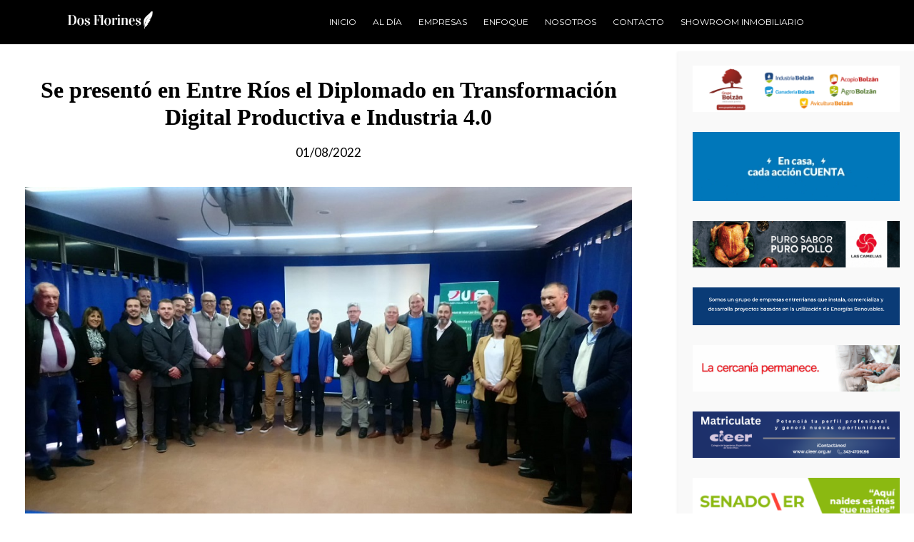

--- FILE ---
content_type: text/html; charset=UTF-8
request_url: https://dosflorines.com.ar/se-presento-en-entre-rios-el-diplomado-en-transformacion-digital-productiva-e-industria-4-0/
body_size: 21530
content:
<!DOCTYPE html>
<html lang="es-AR">
<head>
	<meta charset="UTF-8" />
	<meta name="viewport" content="width=device-width, initial-scale=1" />
	<link rel="profile" href="http://gmpg.org/xfn/11" />
	<link rel="pingback" href="https://dosflorines.com.ar/xmlrpc.php" />
	<meta name='robots' content='index, follow, max-image-preview:large, max-snippet:-1, max-video-preview:-1' />
	<style>img:is([sizes="auto" i], [sizes^="auto," i]) { contain-intrinsic-size: 3000px 1500px }</style>
	            <script type="text/javascript"> var epic_ajax_url = 'https://dosflorines.com.ar/?epic-ajax-request=epic-ne'; </script>
            <script type="text/javascript"> var jbp_elements_ajax_url = "https://dosflorines.com.ar/?ajax-request=jbp_elements";</script>
	<!-- This site is optimized with the Yoast SEO plugin v26.5 - https://yoast.com/wordpress/plugins/seo/ -->
	<title>Se presentó en Entre Ríos el Diplomado en Transformación Digital Productiva e Industria 4.0 - Dos Florines</title>
	<link rel="canonical" href="https://dosflorines.com.ar/se-presento-en-entre-rios-el-diplomado-en-transformacion-digital-productiva-e-industria-4-0/" />
	<meta property="og:locale" content="es_ES" />
	<meta property="og:type" content="article" />
	<meta property="og:title" content="Se presentó en Entre Ríos el Diplomado en Transformación Digital Productiva e Industria 4.0 - Dos Florines" />
	<meta property="og:description" content="La presentación se llevó a cabo en la sede de la UIER. Convocó a referentes industriales y universitarios de la UTN, que destacaron la importancia de generar recursos humanos calificados en la materia. Se presentó en la sede de la Unión Industrial de Entre Ríos (UIER) el Diplomado en Transformación Digital Productiva e Industria 4.0 de Argentina, que busca formar a profesionales en todas las regiones del país para poner en valor sus capacidades de&hellip;" />
	<meta property="og:url" content="https://dosflorines.com.ar/se-presento-en-entre-rios-el-diplomado-en-transformacion-digital-productiva-e-industria-4-0/" />
	<meta property="og:site_name" content="Dos Florines" />
	<meta property="article:published_time" content="2022-08-01T10:49:14+00:00" />
	<meta property="article:modified_time" content="2022-08-01T10:49:18+00:00" />
	<meta property="og:image" content="https://dosflorines.com.ar/wp-content/uploads/2022/08/diplomado-uier.jpeg" />
	<meta property="og:image:width" content="960" />
	<meta property="og:image:height" content="542" />
	<meta property="og:image:type" content="image/jpeg" />
	<meta name="author" content="Nahuel Amore" />
	<meta name="twitter:card" content="summary_large_image" />
	<meta name="twitter:label1" content="Escrito por" />
	<meta name="twitter:data1" content="Nahuel Amore" />
	<meta name="twitter:label2" content="Tiempo de lectura" />
	<meta name="twitter:data2" content="3 minutos" />
	<script type="application/ld+json" class="yoast-schema-graph">{"@context":"https://schema.org","@graph":[{"@type":"WebPage","@id":"https://dosflorines.com.ar/se-presento-en-entre-rios-el-diplomado-en-transformacion-digital-productiva-e-industria-4-0/","url":"https://dosflorines.com.ar/se-presento-en-entre-rios-el-diplomado-en-transformacion-digital-productiva-e-industria-4-0/","name":"Se presentó en Entre Ríos el Diplomado en Transformación Digital Productiva e Industria 4.0 - Dos Florines","isPartOf":{"@id":"https://dosflorines.com.ar/#website"},"primaryImageOfPage":{"@id":"https://dosflorines.com.ar/se-presento-en-entre-rios-el-diplomado-en-transformacion-digital-productiva-e-industria-4-0/#primaryimage"},"image":{"@id":"https://dosflorines.com.ar/se-presento-en-entre-rios-el-diplomado-en-transformacion-digital-productiva-e-industria-4-0/#primaryimage"},"thumbnailUrl":"https://dosflorines.com.ar/wp-content/uploads/2022/08/diplomado-uier.jpeg","datePublished":"2022-08-01T10:49:14+00:00","dateModified":"2022-08-01T10:49:18+00:00","author":{"@id":"https://dosflorines.com.ar/#/schema/person/d3f92005e9f9e7efa43a0ad3a9152dc3"},"breadcrumb":{"@id":"https://dosflorines.com.ar/se-presento-en-entre-rios-el-diplomado-en-transformacion-digital-productiva-e-industria-4-0/#breadcrumb"},"inLanguage":"es-AR","potentialAction":[{"@type":"ReadAction","target":["https://dosflorines.com.ar/se-presento-en-entre-rios-el-diplomado-en-transformacion-digital-productiva-e-industria-4-0/"]}]},{"@type":"ImageObject","inLanguage":"es-AR","@id":"https://dosflorines.com.ar/se-presento-en-entre-rios-el-diplomado-en-transformacion-digital-productiva-e-industria-4-0/#primaryimage","url":"https://dosflorines.com.ar/wp-content/uploads/2022/08/diplomado-uier.jpeg","contentUrl":"https://dosflorines.com.ar/wp-content/uploads/2022/08/diplomado-uier.jpeg","width":960,"height":542},{"@type":"BreadcrumbList","@id":"https://dosflorines.com.ar/se-presento-en-entre-rios-el-diplomado-en-transformacion-digital-productiva-e-industria-4-0/#breadcrumb","itemListElement":[{"@type":"ListItem","position":1,"name":"Inicio","item":"https://dosflorines.com.ar/"},{"@type":"ListItem","position":2,"name":"Se presentó en Entre Ríos el Diplomado en Transformación Digital Productiva e Industria 4.0"}]},{"@type":"WebSite","@id":"https://dosflorines.com.ar/#website","url":"https://dosflorines.com.ar/","name":"Dos Florines","description":"La actividad privada en la agenda pública","potentialAction":[{"@type":"SearchAction","target":{"@type":"EntryPoint","urlTemplate":"https://dosflorines.com.ar/?s={search_term_string}"},"query-input":{"@type":"PropertyValueSpecification","valueRequired":true,"valueName":"search_term_string"}}],"inLanguage":"es-AR"},{"@type":"Person","@id":"https://dosflorines.com.ar/#/schema/person/d3f92005e9f9e7efa43a0ad3a9152dc3","name":"Nahuel Amore","image":{"@type":"ImageObject","inLanguage":"es-AR","@id":"https://dosflorines.com.ar/#/schema/person/image/","url":"https://secure.gravatar.com/avatar/b0aa8af98f0797cb0dd2612ae05c9b14cda3cf26e3955ffd9524b0c41d368341?s=96&d=mm&r=g","contentUrl":"https://secure.gravatar.com/avatar/b0aa8af98f0797cb0dd2612ae05c9b14cda3cf26e3955ffd9524b0c41d368341?s=96&d=mm&r=g","caption":"Nahuel Amore"},"url":"https://dosflorines.com.ar/author/nahuelamoregmail-com/"}]}</script>
	<!-- / Yoast SEO plugin. -->


<link rel='dns-prefetch' href='//code.responsivevoice.org' />
<link rel='dns-prefetch' href='//www.googletagmanager.com' />
<link rel='dns-prefetch' href='//fonts.googleapis.com' />
<link rel="alternate" type="application/rss+xml" title="Dos Florines &raquo; Feed" href="https://dosflorines.com.ar/feed/" />
<link rel="alternate" type="application/rss+xml" title="Dos Florines &raquo; RSS de los comentarios" href="https://dosflorines.com.ar/comments/feed/" />
<link rel="alternate" type="application/rss+xml" title="Dos Florines &raquo; Se presentó en Entre Ríos el Diplomado en Transformación Digital Productiva e Industria 4.0 RSS de los comentarios" href="https://dosflorines.com.ar/se-presento-en-entre-rios-el-diplomado-en-transformacion-digital-productiva-e-industria-4-0/feed/" />
<script type="text/javascript">
/* <![CDATA[ */
window._wpemojiSettings = {"baseUrl":"https:\/\/s.w.org\/images\/core\/emoji\/16.0.1\/72x72\/","ext":".png","svgUrl":"https:\/\/s.w.org\/images\/core\/emoji\/16.0.1\/svg\/","svgExt":".svg","source":{"concatemoji":"https:\/\/dosflorines.com.ar\/wp-includes\/js\/wp-emoji-release.min.js?ver=6.8.3"}};
/*! This file is auto-generated */
!function(s,n){var o,i,e;function c(e){try{var t={supportTests:e,timestamp:(new Date).valueOf()};sessionStorage.setItem(o,JSON.stringify(t))}catch(e){}}function p(e,t,n){e.clearRect(0,0,e.canvas.width,e.canvas.height),e.fillText(t,0,0);var t=new Uint32Array(e.getImageData(0,0,e.canvas.width,e.canvas.height).data),a=(e.clearRect(0,0,e.canvas.width,e.canvas.height),e.fillText(n,0,0),new Uint32Array(e.getImageData(0,0,e.canvas.width,e.canvas.height).data));return t.every(function(e,t){return e===a[t]})}function u(e,t){e.clearRect(0,0,e.canvas.width,e.canvas.height),e.fillText(t,0,0);for(var n=e.getImageData(16,16,1,1),a=0;a<n.data.length;a++)if(0!==n.data[a])return!1;return!0}function f(e,t,n,a){switch(t){case"flag":return n(e,"\ud83c\udff3\ufe0f\u200d\u26a7\ufe0f","\ud83c\udff3\ufe0f\u200b\u26a7\ufe0f")?!1:!n(e,"\ud83c\udde8\ud83c\uddf6","\ud83c\udde8\u200b\ud83c\uddf6")&&!n(e,"\ud83c\udff4\udb40\udc67\udb40\udc62\udb40\udc65\udb40\udc6e\udb40\udc67\udb40\udc7f","\ud83c\udff4\u200b\udb40\udc67\u200b\udb40\udc62\u200b\udb40\udc65\u200b\udb40\udc6e\u200b\udb40\udc67\u200b\udb40\udc7f");case"emoji":return!a(e,"\ud83e\udedf")}return!1}function g(e,t,n,a){var r="undefined"!=typeof WorkerGlobalScope&&self instanceof WorkerGlobalScope?new OffscreenCanvas(300,150):s.createElement("canvas"),o=r.getContext("2d",{willReadFrequently:!0}),i=(o.textBaseline="top",o.font="600 32px Arial",{});return e.forEach(function(e){i[e]=t(o,e,n,a)}),i}function t(e){var t=s.createElement("script");t.src=e,t.defer=!0,s.head.appendChild(t)}"undefined"!=typeof Promise&&(o="wpEmojiSettingsSupports",i=["flag","emoji"],n.supports={everything:!0,everythingExceptFlag:!0},e=new Promise(function(e){s.addEventListener("DOMContentLoaded",e,{once:!0})}),new Promise(function(t){var n=function(){try{var e=JSON.parse(sessionStorage.getItem(o));if("object"==typeof e&&"number"==typeof e.timestamp&&(new Date).valueOf()<e.timestamp+604800&&"object"==typeof e.supportTests)return e.supportTests}catch(e){}return null}();if(!n){if("undefined"!=typeof Worker&&"undefined"!=typeof OffscreenCanvas&&"undefined"!=typeof URL&&URL.createObjectURL&&"undefined"!=typeof Blob)try{var e="postMessage("+g.toString()+"("+[JSON.stringify(i),f.toString(),p.toString(),u.toString()].join(",")+"));",a=new Blob([e],{type:"text/javascript"}),r=new Worker(URL.createObjectURL(a),{name:"wpTestEmojiSupports"});return void(r.onmessage=function(e){c(n=e.data),r.terminate(),t(n)})}catch(e){}c(n=g(i,f,p,u))}t(n)}).then(function(e){for(var t in e)n.supports[t]=e[t],n.supports.everything=n.supports.everything&&n.supports[t],"flag"!==t&&(n.supports.everythingExceptFlag=n.supports.everythingExceptFlag&&n.supports[t]);n.supports.everythingExceptFlag=n.supports.everythingExceptFlag&&!n.supports.flag,n.DOMReady=!1,n.readyCallback=function(){n.DOMReady=!0}}).then(function(){return e}).then(function(){var e;n.supports.everything||(n.readyCallback(),(e=n.source||{}).concatemoji?t(e.concatemoji):e.wpemoji&&e.twemoji&&(t(e.twemoji),t(e.wpemoji)))}))}((window,document),window._wpemojiSettings);
/* ]]> */
</script>
<style id='superb-addons-variable-fallbacks-inline-css' type='text/css'>
:root{--wp--preset--color--primary:#1f7cec;--wp--preset--color--primary-hover:#3993ff;--wp--preset--color--base:#fff;--wp--preset--color--featured:#0a284b;--wp--preset--color--contrast-light:#fff;--wp--preset--color--contrast-dark:#000;--wp--preset--color--mono-1:#0d3c74;--wp--preset--color--mono-2:#64748b;--wp--preset--color--mono-3:#e2e8f0;--wp--preset--color--mono-4:#f8fafc;--wp--preset--spacing--superbspacing-xxsmall:clamp(5px,1vw,10px);--wp--preset--spacing--superbspacing-xsmall:clamp(10px,2vw,20px);--wp--preset--spacing--superbspacing-small:clamp(20px,4vw,40px);--wp--preset--spacing--superbspacing-medium:clamp(30px,6vw,60px);--wp--preset--spacing--superbspacing-large:clamp(40px,8vw,80px);--wp--preset--spacing--superbspacing-xlarge:clamp(50px,10vw,100px);--wp--preset--spacing--superbspacing-xxlarge:clamp(60px,12vw,120px);--wp--preset--font-size--superbfont-tiny:clamp(10px,0.625rem + ((1vw - 3.2px) * 0.227),12px);--wp--preset--font-size--superbfont-xxsmall:clamp(12px,0.75rem + ((1vw - 3.2px) * 0.227),14px);--wp--preset--font-size--superbfont-xsmall:clamp(16px,1rem + ((1vw - 3.2px) * 1),16px);--wp--preset--font-size--superbfont-small:clamp(16px,1rem + ((1vw - 3.2px) * 0.227),18px);--wp--preset--font-size--superbfont-medium:clamp(18px,1.125rem + ((1vw - 3.2px) * 0.227),20px);--wp--preset--font-size--superbfont-large:clamp(24px,1.5rem + ((1vw - 3.2px) * 0.909),32px);--wp--preset--font-size--superbfont-xlarge:clamp(32px,2rem + ((1vw - 3.2px) * 1.818),48px);--wp--preset--font-size--superbfont-xxlarge:clamp(40px,2.5rem + ((1vw - 3.2px) * 2.727),64px)}.has-primary-color{color:var(--wp--preset--color--primary)!important}.has-primary-hover-color{color:var(--wp--preset--color--primary-hover)!important}.has-base-color{color:var(--wp--preset--color--base)!important}.has-featured-color{color:var(--wp--preset--color--featured)!important}.has-contrast-light-color{color:var(--wp--preset--color--contrast-light)!important}.has-contrast-dark-color{color:var(--wp--preset--color--contrast-dark)!important}.has-mono-1-color{color:var(--wp--preset--color--mono-1)!important}.has-mono-2-color{color:var(--wp--preset--color--mono-2)!important}.has-mono-3-color{color:var(--wp--preset--color--mono-3)!important}.has-mono-4-color{color:var(--wp--preset--color--mono-4)!important}.has-primary-background-color{background-color:var(--wp--preset--color--primary)!important}.has-primary-hover-background-color{background-color:var(--wp--preset--color--primary-hover)!important}.has-base-background-color{background-color:var(--wp--preset--color--base)!important}.has-featured-background-color{background-color:var(--wp--preset--color--featured)!important}.has-contrast-light-background-color{background-color:var(--wp--preset--color--contrast-light)!important}.has-contrast-dark-background-color{background-color:var(--wp--preset--color--contrast-dark)!important}.has-mono-1-background-color{background-color:var(--wp--preset--color--mono-1)!important}.has-mono-2-background-color{background-color:var(--wp--preset--color--mono-2)!important}.has-mono-3-background-color{background-color:var(--wp--preset--color--mono-3)!important}.has-mono-4-background-color{background-color:var(--wp--preset--color--mono-4)!important}.has-superbfont-tiny-font-size{font-size:var(--wp--preset--font-size--superbfont-tiny)!important}.has-superbfont-xxsmall-font-size{font-size:var(--wp--preset--font-size--superbfont-xxsmall)!important}.has-superbfont-xsmall-font-size{font-size:var(--wp--preset--font-size--superbfont-xsmall)!important}.has-superbfont-small-font-size{font-size:var(--wp--preset--font-size--superbfont-small)!important}.has-superbfont-medium-font-size{font-size:var(--wp--preset--font-size--superbfont-medium)!important}.has-superbfont-large-font-size{font-size:var(--wp--preset--font-size--superbfont-large)!important}.has-superbfont-xlarge-font-size{font-size:var(--wp--preset--font-size--superbfont-xlarge)!important}.has-superbfont-xxlarge-font-size{font-size:var(--wp--preset--font-size--superbfont-xxlarge)!important}
</style>
<link rel='stylesheet' id='hfe-widgets-style-css' href='https://dosflorines.com.ar/wp-content/plugins/header-footer-elementor/inc/widgets-css/frontend.css?ver=2.7.0' type='text/css' media='all' />
<style id='wp-emoji-styles-inline-css' type='text/css'>

	img.wp-smiley, img.emoji {
		display: inline !important;
		border: none !important;
		box-shadow: none !important;
		height: 1em !important;
		width: 1em !important;
		margin: 0 0.07em !important;
		vertical-align: -0.1em !important;
		background: none !important;
		padding: 0 !important;
	}
</style>
<link rel='stylesheet' id='wp-block-library-css' href='https://dosflorines.com.ar/wp-includes/css/dist/block-library/style.min.css?ver=6.8.3' type='text/css' media='all' />
<style id='wp-block-library-inline-css' type='text/css'>
.wp-block-group.is-style-superbaddons-card{background-color:var(--wp--preset--color--contrast-light);border-color:var(--wp--preset--color--mono-3);border-radius:10px;border-style:solid;border-width:1px;box-shadow:0 1px 2px 0 rgba(0,0,0,.05);color:var(--wp--preset--color--contrast-dark);padding:var(--wp--preset--spacing--superbspacing-small)}
</style>
<style id='classic-theme-styles-inline-css' type='text/css'>
/*! This file is auto-generated */
.wp-block-button__link{color:#fff;background-color:#32373c;border-radius:9999px;box-shadow:none;text-decoration:none;padding:calc(.667em + 2px) calc(1.333em + 2px);font-size:1.125em}.wp-block-file__button{background:#32373c;color:#fff;text-decoration:none}
</style>
<style id='superb-addons-animated-heading-style-inline-css' type='text/css'>
.superbaddons-animated-heading-block{overflow:hidden}.superbaddons-animated-heading-block .superb-animated-heading-letter{display:inline-block}

</style>
<style id='superb-addons-author-box-style-inline-css' type='text/css'>
.superbaddons-authorbox{align-items:stretch;border-radius:10px;display:flex;flex-direction:row;gap:20px;padding:40px 20px}.superbaddons-authorbox-alignment-left{justify-content:flex-start}.superbaddons-authorbox-alignment-center{align-items:center;flex-direction:column;gap:0;justify-content:center;text-align:center}.superbaddons-authorbox-alignment-right{flex-direction:row-reverse;text-align:right}.superbaddons-authorbox-left{align-items:center;display:flex;flex:1;max-width:96px}.superbaddons-authorbox-right{flex:1}.superbaddons-authorbox-avatar{border-radius:50%}.superbaddons-authorbox-authorname{color:#444;font-size:32px;font-style:normal;font-weight:800;line-height:40px}.superbaddons-authorbox-authorbio{color:#7c7c7c;font-size:14px;font-style:normal;font-weight:600;line-height:19px}.superbaddons-authorbox-authorbio,.superbaddons-authorbox-authorname{margin:0}.superbaddons-authorbox-social-wrapper{align-items:flex-start;display:flex;flex-direction:row;gap:10px}.superbaddons-authorbox-social-wrapper a{margin-top:15px}

</style>
<style id='superb-addons-ratings-style-inline-css' type='text/css'>
.superbaddongs-ratings-overall-wrapper{display:flex;flex-direction:column}.superbaddons-ratings-overall-label{font-style:normal;font-weight:700}.superbaddons-ratings-overall-rating-wrapper{align-items:center;display:flex;flex-direction:row;gap:12px}.superbaddons-ratings-overall-rating{align-items:center;display:flex;font-style:normal;font-weight:800;gap:5px;line-height:40px}.superbaddons-ratings-stars-icons{display:flex;flex-wrap:wrap;gap:8px;position:relative}.superbaddons-ratings-single-star{align-items:center;display:flex;position:relative}.superbaddons-ratings-single-percentage-star{left:0;overflow:hidden;position:absolute;top:0}.superbaddons-ratings-ratingbar-label{font-weight:700;margin:30px 0 16px}.superbaddons-ratings-ratingbar-bar{border-radius:100px;overflow:hidden;width:100%}.superbaddons-ratings-ratingbar-bar,.superbaddons-ratings-ratingbar-bar-fill{height:10px}.superbaddons-ratings-alignment-center{text-align:center}.superbaddons-ratings-alignment-center .superbaddons-ratings-overall-rating-wrapper{justify-content:center}.superbaddons-ratings-alignment-right{text-align:right}.superbaddons-ratings-alignment-right .superbaddons-ratings-overall-rating-wrapper{flex-direction:row-reverse}

</style>
<style id='superb-addons-table-of-contents-style-inline-css' type='text/css'>
.superbaddons-tableofcontents{display:flex;flex-direction:column}.superbaddons-tableofcontents-alignment-center{align-items:center;text-align:center}.superbaddons-tableofcontents-alignment-right{direction:rtl}.superbaddons-tableofcontents-boxed{border-radius:10px;padding:40px 20px}.superbaddons-tableofcontents-title{font-style:normal;font-weight:800}.superbaddons-tableofcontents-text{font-style:normal;font-weight:600}.superbaddons-tableofcontents-table ol{list-style-position:inside;margin:0;padding:0}.superbaddons-tableofcontents-table ol ol{padding-left:20px}.superbaddons-tableofcontents-alignment-center .superbaddons-tableofcontents-table ol ol{padding-left:0}.superbaddons-tableofcontents-alignment-right .superbaddons-tableofcontents-table ol ol{padding-left:0;padding-right:20px}

</style>
<style id='superb-addons-recent-posts-style-inline-css' type='text/css'>
.superbaddons-recentposts-alignment-center .superbaddons-recentposts-item-inner{flex-direction:column;justify-content:center;text-align:center}.superbaddons-recentposts-alignment-right{direction:rtl}.superbaddons-recentposts-list{list-style:none;margin:0;padding:0}.superbaddons-recentposts-list a{text-decoration:none}.superbaddons-recentposts-list a:active,.superbaddons-recentposts-list a:focus,.superbaddons-recentposts-list a:hover{color:inherit}.superbaddons-recentposts-item{margin-bottom:10px}.superbaddons-recentposts-item:last-of-type{margin-bottom:0}.superbaddons-recentposts-item-inner{align-items:center;display:flex;gap:10px}.superbaddons-recentposts-item-left,.superbaddons-recentposts-item-right{display:flex;flex-direction:column}

</style>
<style id='superb-addons-cover-image-style-inline-css' type='text/css'>
.superbaddons-coverimage-block{overflow:hidden}

</style>
<style id='superb-addons-google-maps-style-inline-css' type='text/css'>
.superbaddons-google-maps-block{overflow:hidden}

</style>
<style id='superb-addons-reveal-button-style-inline-css' type='text/css'>
.superb-addons-reveal-button{box-sizing:border-box;font-size:18px;padding-right:30px;position:relative}.superb-addons-reveal-button-element{background-color:var(--wp--preset--color--primary,#fff);border:1px solid var(--wp--preset--color--primary,#000);border-radius:5px;box-sizing:border-box;color:var(--wp--preset--color--contrast-light,#000);display:inline-block;line-height:1;margin:0;padding:15px 25px;position:relative;text-align:center;text-decoration:none;width:auto;z-index:1}.superb-addons-reveal-button.superb-addons-reveal-button-width-25{width:calc(25% - var(--wp--style--block-gap, .5em)*.75)}.superb-addons-reveal-button.superb-addons-reveal-button-width-50{width:calc(50% - var(--wp--style--block-gap, .5em)*.5)}.superb-addons-reveal-button.superb-addons-reveal-button-width-75{width:calc(75% - var(--wp--style--block-gap, .5em)*.25)}.superb-addons-reveal-button.superb-addons-reveal-button-width-100{flex-basis:100%;width:100%}.superb-has-custom-width .superb-addons-reveal-button-element{width:100%}.superb-addons-reveal-button-has-reveal .superb-addons-reveal-button-element.superb-addons-reveal-button-cta{border-bottom-right-radius:0!important;border-top-right-radius:0!important}.superb-addons-reveal-button-element.superb-addons-reveal-button-revealed{border-color:var(--wp--preset--color--primary,#000);border-style:dashed;display:inline-flex;gap:10px;margin-right:0;-webkit-user-select:all;-moz-user-select:all;user-select:all}.superb-addons-reveal-button-element.superb-addons-reveal-button-revealed,.superb-addons-reveal-button-teaser{align-items:center;background-color:var(--wp--preset--color--contrast-light,#fff);color:var(--wp--preset--color--primary,#000)}.superb-addons-reveal-button-teaser{border:1px dashed #000;border:1px dashed var(--wp--preset--color--primary,#000);border-radius:0 8px 8px 0;box-sizing:border-box;display:none;height:100%;justify-content:flex-end;padding:0 10px;position:absolute;right:0;top:0;-webkit-user-select:none;-moz-user-select:none;user-select:none;width:50%;z-index:0}.superb-addons-reveal-button-has-reveal .superb-addons-reveal-button-teaser{display:flex}.superb-addons-reveal-button .superb-has-teaser-text-color{color:var(--superb-addons-reveal-button-teaser-text)}.superb-addons-reveal-button .superb-has-teaser-background-color{background-color:var(--superb-addons-reveal-button-teaser-background)}.superb-addons-reveal-button:active,.superb-addons-reveal-button:focus,.superb-addons-reveal-button:hover{text-decoration:none}.superb-addons-reveal-button-element button{align-items:center;background:none;border:none;color:inherit;cursor:pointer;display:inline-flex;font-family:inherit;font-size:18px;font-weight:inherit;margin:0;padding:0;text-align:center;text-decoration:none;-webkit-user-select:none;-moz-user-select:none;user-select:none}

</style>
<style id='superb-addons-accordion-block-style-inline-css' type='text/css'>
.wp-block-superb-addons-accordion-block{background-color:#fff;border:1px solid #ddd;border-radius:4px;margin-bottom:1em;overflow:hidden}.wp-block-superb-addons-accordion-block.superb-accordion-is-open .superb-accordion-header{background-color:rgba(0,0,0,.05);border-bottom:1px solid rgba(0,0,0,.1)}.wp-block-superb-addons-accordion-block.superb-accordion-is-open .superb-accordion-header .superb-accordion-icon:before{transform:translate(-50%,-50%) rotate(45deg)}.wp-block-superb-addons-accordion-block.superb-accordion-is-open .superb-accordion-header .superb-accordion-icon:after{transform:translate(-50%,-50%) rotate(135deg)}.wp-block-superb-addons-accordion-block.superb-accordion-is-open .superb-accordion-content{display:block!important;height:auto}.wp-block-superb-addons-accordion-block .superb-accordion-header{align-items:center;background-color:rgba(0,0,0,.03);border-bottom:0 solid transparent;cursor:pointer;display:flex;justify-content:space-between;padding:15px;padding:var(--wp--preset--spacing--superbspacing-xsmall,15px);position:relative;transition:background-color .2s ease,border-bottom .2s ease}.wp-block-superb-addons-accordion-block .superb-accordion-header:hover{background-color:rgba(0,0,0,.05)}.wp-block-superb-addons-accordion-block .superb-accordion-title{flex-grow:1;font-size:1.1em;font-weight:500;margin:0}.wp-block-superb-addons-accordion-block .superb-accordion-icon{flex-shrink:0;height:24px;margin-left:10px;position:relative;width:24px}.wp-block-superb-addons-accordion-block .superb-accordion-icon:after,.wp-block-superb-addons-accordion-block .superb-accordion-icon:before{background-color:currentColor;content:"";height:2px;left:50%;position:absolute;top:50%;transition:transform .3s ease;width:12px}.wp-block-superb-addons-accordion-block .superb-accordion-icon:before{transform:translate(-50%,-50%)}.wp-block-superb-addons-accordion-block .superb-accordion-icon:after{transform:translate(-50%,-50%) rotate(90deg)}.wp-block-superb-addons-accordion-block .superb-accordion-content{height:0;overflow:hidden;padding:0;transition:height .3s ease-in-out}.wp-block-superb-addons-accordion-block .superb-accordion-content .superb-accordion-content-wrapper{padding:15px;padding:var(--wp--preset--spacing--superbspacing-xsmall,15px)}

</style>
<style id='global-styles-inline-css' type='text/css'>
:root{--wp--preset--aspect-ratio--square: 1;--wp--preset--aspect-ratio--4-3: 4/3;--wp--preset--aspect-ratio--3-4: 3/4;--wp--preset--aspect-ratio--3-2: 3/2;--wp--preset--aspect-ratio--2-3: 2/3;--wp--preset--aspect-ratio--16-9: 16/9;--wp--preset--aspect-ratio--9-16: 9/16;--wp--preset--color--black: #000000;--wp--preset--color--cyan-bluish-gray: #abb8c3;--wp--preset--color--white: #ffffff;--wp--preset--color--pale-pink: #f78da7;--wp--preset--color--vivid-red: #cf2e2e;--wp--preset--color--luminous-vivid-orange: #ff6900;--wp--preset--color--luminous-vivid-amber: #fcb900;--wp--preset--color--light-green-cyan: #7bdcb5;--wp--preset--color--vivid-green-cyan: #00d084;--wp--preset--color--pale-cyan-blue: #8ed1fc;--wp--preset--color--vivid-cyan-blue: #0693e3;--wp--preset--color--vivid-purple: #9b51e0;--wp--preset--gradient--vivid-cyan-blue-to-vivid-purple: linear-gradient(135deg,rgba(6,147,227,1) 0%,rgb(155,81,224) 100%);--wp--preset--gradient--light-green-cyan-to-vivid-green-cyan: linear-gradient(135deg,rgb(122,220,180) 0%,rgb(0,208,130) 100%);--wp--preset--gradient--luminous-vivid-amber-to-luminous-vivid-orange: linear-gradient(135deg,rgba(252,185,0,1) 0%,rgba(255,105,0,1) 100%);--wp--preset--gradient--luminous-vivid-orange-to-vivid-red: linear-gradient(135deg,rgba(255,105,0,1) 0%,rgb(207,46,46) 100%);--wp--preset--gradient--very-light-gray-to-cyan-bluish-gray: linear-gradient(135deg,rgb(238,238,238) 0%,rgb(169,184,195) 100%);--wp--preset--gradient--cool-to-warm-spectrum: linear-gradient(135deg,rgb(74,234,220) 0%,rgb(151,120,209) 20%,rgb(207,42,186) 40%,rgb(238,44,130) 60%,rgb(251,105,98) 80%,rgb(254,248,76) 100%);--wp--preset--gradient--blush-light-purple: linear-gradient(135deg,rgb(255,206,236) 0%,rgb(152,150,240) 100%);--wp--preset--gradient--blush-bordeaux: linear-gradient(135deg,rgb(254,205,165) 0%,rgb(254,45,45) 50%,rgb(107,0,62) 100%);--wp--preset--gradient--luminous-dusk: linear-gradient(135deg,rgb(255,203,112) 0%,rgb(199,81,192) 50%,rgb(65,88,208) 100%);--wp--preset--gradient--pale-ocean: linear-gradient(135deg,rgb(255,245,203) 0%,rgb(182,227,212) 50%,rgb(51,167,181) 100%);--wp--preset--gradient--electric-grass: linear-gradient(135deg,rgb(202,248,128) 0%,rgb(113,206,126) 100%);--wp--preset--gradient--midnight: linear-gradient(135deg,rgb(2,3,129) 0%,rgb(40,116,252) 100%);--wp--preset--font-size--small: 13px;--wp--preset--font-size--medium: 20px;--wp--preset--font-size--large: 36px;--wp--preset--font-size--x-large: 42px;--wp--preset--spacing--20: 0.44rem;--wp--preset--spacing--30: 0.67rem;--wp--preset--spacing--40: 1rem;--wp--preset--spacing--50: 1.5rem;--wp--preset--spacing--60: 2.25rem;--wp--preset--spacing--70: 3.38rem;--wp--preset--spacing--80: 5.06rem;--wp--preset--shadow--natural: 6px 6px 9px rgba(0, 0, 0, 0.2);--wp--preset--shadow--deep: 12px 12px 50px rgba(0, 0, 0, 0.4);--wp--preset--shadow--sharp: 6px 6px 0px rgba(0, 0, 0, 0.2);--wp--preset--shadow--outlined: 6px 6px 0px -3px rgba(255, 255, 255, 1), 6px 6px rgba(0, 0, 0, 1);--wp--preset--shadow--crisp: 6px 6px 0px rgba(0, 0, 0, 1);}:where(.is-layout-flex){gap: 0.5em;}:where(.is-layout-grid){gap: 0.5em;}body .is-layout-flex{display: flex;}.is-layout-flex{flex-wrap: wrap;align-items: center;}.is-layout-flex > :is(*, div){margin: 0;}body .is-layout-grid{display: grid;}.is-layout-grid > :is(*, div){margin: 0;}:where(.wp-block-columns.is-layout-flex){gap: 2em;}:where(.wp-block-columns.is-layout-grid){gap: 2em;}:where(.wp-block-post-template.is-layout-flex){gap: 1.25em;}:where(.wp-block-post-template.is-layout-grid){gap: 1.25em;}.has-black-color{color: var(--wp--preset--color--black) !important;}.has-cyan-bluish-gray-color{color: var(--wp--preset--color--cyan-bluish-gray) !important;}.has-white-color{color: var(--wp--preset--color--white) !important;}.has-pale-pink-color{color: var(--wp--preset--color--pale-pink) !important;}.has-vivid-red-color{color: var(--wp--preset--color--vivid-red) !important;}.has-luminous-vivid-orange-color{color: var(--wp--preset--color--luminous-vivid-orange) !important;}.has-luminous-vivid-amber-color{color: var(--wp--preset--color--luminous-vivid-amber) !important;}.has-light-green-cyan-color{color: var(--wp--preset--color--light-green-cyan) !important;}.has-vivid-green-cyan-color{color: var(--wp--preset--color--vivid-green-cyan) !important;}.has-pale-cyan-blue-color{color: var(--wp--preset--color--pale-cyan-blue) !important;}.has-vivid-cyan-blue-color{color: var(--wp--preset--color--vivid-cyan-blue) !important;}.has-vivid-purple-color{color: var(--wp--preset--color--vivid-purple) !important;}.has-black-background-color{background-color: var(--wp--preset--color--black) !important;}.has-cyan-bluish-gray-background-color{background-color: var(--wp--preset--color--cyan-bluish-gray) !important;}.has-white-background-color{background-color: var(--wp--preset--color--white) !important;}.has-pale-pink-background-color{background-color: var(--wp--preset--color--pale-pink) !important;}.has-vivid-red-background-color{background-color: var(--wp--preset--color--vivid-red) !important;}.has-luminous-vivid-orange-background-color{background-color: var(--wp--preset--color--luminous-vivid-orange) !important;}.has-luminous-vivid-amber-background-color{background-color: var(--wp--preset--color--luminous-vivid-amber) !important;}.has-light-green-cyan-background-color{background-color: var(--wp--preset--color--light-green-cyan) !important;}.has-vivid-green-cyan-background-color{background-color: var(--wp--preset--color--vivid-green-cyan) !important;}.has-pale-cyan-blue-background-color{background-color: var(--wp--preset--color--pale-cyan-blue) !important;}.has-vivid-cyan-blue-background-color{background-color: var(--wp--preset--color--vivid-cyan-blue) !important;}.has-vivid-purple-background-color{background-color: var(--wp--preset--color--vivid-purple) !important;}.has-black-border-color{border-color: var(--wp--preset--color--black) !important;}.has-cyan-bluish-gray-border-color{border-color: var(--wp--preset--color--cyan-bluish-gray) !important;}.has-white-border-color{border-color: var(--wp--preset--color--white) !important;}.has-pale-pink-border-color{border-color: var(--wp--preset--color--pale-pink) !important;}.has-vivid-red-border-color{border-color: var(--wp--preset--color--vivid-red) !important;}.has-luminous-vivid-orange-border-color{border-color: var(--wp--preset--color--luminous-vivid-orange) !important;}.has-luminous-vivid-amber-border-color{border-color: var(--wp--preset--color--luminous-vivid-amber) !important;}.has-light-green-cyan-border-color{border-color: var(--wp--preset--color--light-green-cyan) !important;}.has-vivid-green-cyan-border-color{border-color: var(--wp--preset--color--vivid-green-cyan) !important;}.has-pale-cyan-blue-border-color{border-color: var(--wp--preset--color--pale-cyan-blue) !important;}.has-vivid-cyan-blue-border-color{border-color: var(--wp--preset--color--vivid-cyan-blue) !important;}.has-vivid-purple-border-color{border-color: var(--wp--preset--color--vivid-purple) !important;}.has-vivid-cyan-blue-to-vivid-purple-gradient-background{background: var(--wp--preset--gradient--vivid-cyan-blue-to-vivid-purple) !important;}.has-light-green-cyan-to-vivid-green-cyan-gradient-background{background: var(--wp--preset--gradient--light-green-cyan-to-vivid-green-cyan) !important;}.has-luminous-vivid-amber-to-luminous-vivid-orange-gradient-background{background: var(--wp--preset--gradient--luminous-vivid-amber-to-luminous-vivid-orange) !important;}.has-luminous-vivid-orange-to-vivid-red-gradient-background{background: var(--wp--preset--gradient--luminous-vivid-orange-to-vivid-red) !important;}.has-very-light-gray-to-cyan-bluish-gray-gradient-background{background: var(--wp--preset--gradient--very-light-gray-to-cyan-bluish-gray) !important;}.has-cool-to-warm-spectrum-gradient-background{background: var(--wp--preset--gradient--cool-to-warm-spectrum) !important;}.has-blush-light-purple-gradient-background{background: var(--wp--preset--gradient--blush-light-purple) !important;}.has-blush-bordeaux-gradient-background{background: var(--wp--preset--gradient--blush-bordeaux) !important;}.has-luminous-dusk-gradient-background{background: var(--wp--preset--gradient--luminous-dusk) !important;}.has-pale-ocean-gradient-background{background: var(--wp--preset--gradient--pale-ocean) !important;}.has-electric-grass-gradient-background{background: var(--wp--preset--gradient--electric-grass) !important;}.has-midnight-gradient-background{background: var(--wp--preset--gradient--midnight) !important;}.has-small-font-size{font-size: var(--wp--preset--font-size--small) !important;}.has-medium-font-size{font-size: var(--wp--preset--font-size--medium) !important;}.has-large-font-size{font-size: var(--wp--preset--font-size--large) !important;}.has-x-large-font-size{font-size: var(--wp--preset--font-size--x-large) !important;}
:where(.wp-block-post-template.is-layout-flex){gap: 1.25em;}:where(.wp-block-post-template.is-layout-grid){gap: 1.25em;}
:where(.wp-block-columns.is-layout-flex){gap: 2em;}:where(.wp-block-columns.is-layout-grid){gap: 2em;}
:root :where(.wp-block-pullquote){font-size: 1.5em;line-height: 1.6;}
</style>
<link rel='stylesheet' id='spbcta-stylesheet-front-css' href='https://dosflorines.com.ar/wp-content/plugins/coupon-reveal-button/css/spbcta-stylesheet-front.css?ver=1.3.0' type='text/css' media='all' />
<link rel='stylesheet' id='font-awesome-css' href='https://dosflorines.com.ar/wp-content/plugins/elementor/assets/lib/font-awesome/css/font-awesome.min.css?ver=4.7.0' type='text/css' media='all' />
<link rel='stylesheet' id='jblog-icon-css' href='https://dosflorines.com.ar/wp-content/plugins/jblog-elements/assets/fonts/jblog-icon/jblog-icon.min.css?ver=1.1.2' type='text/css' media='all' />
<link rel='stylesheet' id='owl-carousel-css' href='https://dosflorines.com.ar/wp-content/plugins/jblog-elements/assets/css/lib/owl.carousel.css?ver=1.1.2' type='text/css' media='all' />
<link rel='stylesheet' id='jblog-elements-main-css' href='https://dosflorines.com.ar/wp-content/plugins/jblog-elements/assets/css/main.min.css?ver=1.1.2' type='text/css' media='all' />
<link rel='stylesheet' id='kiwi-icomoon-css' href='https://dosflorines.com.ar/wp-content/plugins/kiwi-social-share/assets/vendors/icomoon/style.css?ver=2.1.8' type='text/css' media='all' />
<link rel='stylesheet' id='rv-style-css' href='https://dosflorines.com.ar/wp-content/plugins/responsivevoice-text-to-speech/includes/css/responsivevoice.css?ver=6.8.3' type='text/css' media='all' />
<link rel='stylesheet' id='superb-addons-patterns-css' href='https://dosflorines.com.ar/wp-content/plugins/superb-blocks/assets/css/patterns.min.css?ver=3.6.2' type='text/css' media='all' />
<link rel='stylesheet' id='superb-addons-enhancements-css' href='https://dosflorines.com.ar/wp-content/plugins/superb-blocks/assets/css/enhancements.min.css?ver=3.6.2' type='text/css' media='all' />
<link rel='stylesheet' id='hfe-style-css' href='https://dosflorines.com.ar/wp-content/plugins/header-footer-elementor/assets/css/header-footer-elementor.css?ver=2.7.0' type='text/css' media='all' />
<link rel='stylesheet' id='elementor-icons-css' href='https://dosflorines.com.ar/wp-content/plugins/elementor/assets/lib/eicons/css/elementor-icons.min.css?ver=5.44.0' type='text/css' media='all' />
<link rel='stylesheet' id='elementor-frontend-css' href='https://dosflorines.com.ar/wp-content/plugins/elementor/assets/css/frontend.min.css?ver=3.32.5' type='text/css' media='all' />
<link rel='stylesheet' id='elementor-post-47898-css' href='https://dosflorines.com.ar/wp-content/uploads/elementor/css/post-47898.css?ver=1769151315' type='text/css' media='all' />
<link rel='stylesheet' id='jblog-elements-post-template-css' href='https://dosflorines.com.ar/wp-content/plugins/jblog-elements/assets/css/post-template.min.css?ver=1.1.2' type='text/css' media='all' />
<link rel='stylesheet' id='elementor-post-47954-css' href='https://dosflorines.com.ar/wp-content/uploads/elementor/css/post-47954.css?ver=1769151315' type='text/css' media='all' />
<link rel='stylesheet' id='simpleblogily-googlefonts-css' href='https://fonts.googleapis.com/css?family=Lato%3A300%2C400%2C400i%2C700%7CMontserrat%3A400%2C400i%2C500%2C600%2C700&#038;subset=latin%2Clatin-ext' type='text/css' media='all' />
<link rel='stylesheet' id='simpleblogily-style-css' href='https://dosflorines.com.ar/wp-content/themes/simpleblogily/style.css?ver=6.8.3' type='text/css' media='all' />
<link rel='stylesheet' id='simpleblogily-font-awesome-css-css' href='https://dosflorines.com.ar/wp-content/themes/simpleblogily/css/font-awesome.min.css?ver=6.8.3' type='text/css' media='all' />
<link rel='stylesheet' id='js_composer_custom_css-css' href='//dosflorines.com.ar/wp-content/uploads/js_composer/custom.css?ver=8.0' type='text/css' media='all' />
<link rel='stylesheet' id='hfe-elementor-icons-css' href='https://dosflorines.com.ar/wp-content/plugins/elementor/assets/lib/eicons/css/elementor-icons.min.css?ver=5.34.0' type='text/css' media='all' />
<link rel='stylesheet' id='hfe-icons-list-css' href='https://dosflorines.com.ar/wp-content/plugins/elementor/assets/css/widget-icon-list.min.css?ver=3.24.3' type='text/css' media='all' />
<link rel='stylesheet' id='hfe-social-icons-css' href='https://dosflorines.com.ar/wp-content/plugins/elementor/assets/css/widget-social-icons.min.css?ver=3.24.0' type='text/css' media='all' />
<link rel='stylesheet' id='hfe-social-share-icons-brands-css' href='https://dosflorines.com.ar/wp-content/plugins/elementor/assets/lib/font-awesome/css/brands.css?ver=5.15.3' type='text/css' media='all' />
<link rel='stylesheet' id='hfe-social-share-icons-fontawesome-css' href='https://dosflorines.com.ar/wp-content/plugins/elementor/assets/lib/font-awesome/css/fontawesome.css?ver=5.15.3' type='text/css' media='all' />
<link rel='stylesheet' id='hfe-nav-menu-icons-css' href='https://dosflorines.com.ar/wp-content/plugins/elementor/assets/lib/font-awesome/css/solid.css?ver=5.15.3' type='text/css' media='all' />
<link rel='stylesheet' id='hfe-widget-blockquote-css' href='https://dosflorines.com.ar/wp-content/plugins/elementor-pro/assets/css/widget-blockquote.min.css?ver=3.25.0' type='text/css' media='all' />
<link rel='stylesheet' id='hfe-mega-menu-css' href='https://dosflorines.com.ar/wp-content/plugins/elementor-pro/assets/css/widget-mega-menu.min.css?ver=3.26.2' type='text/css' media='all' />
<link rel='stylesheet' id='hfe-nav-menu-widget-css' href='https://dosflorines.com.ar/wp-content/plugins/elementor-pro/assets/css/widget-nav-menu.min.css?ver=3.26.0' type='text/css' media='all' />
<link rel='stylesheet' id='epic-icon-css' href='https://dosflorines.com.ar/wp-content/plugins/epic-news-element/assets/fonts/jegicon/jegicon.css?ver=6.8.3' type='text/css' media='all' />
<link rel='stylesheet' id='epic-style-css' href='https://dosflorines.com.ar/wp-content/plugins/epic-news-element/assets/css/style.min.css?ver=6.8.3' type='text/css' media='all' />
<link rel='stylesheet' id='srpw-style-css' href='https://dosflorines.com.ar/wp-content/plugins/smart-recent-posts-widget/assets/css/srpw-frontend.css?ver=6.8.3' type='text/css' media='all' />
<link rel='stylesheet' id='kiwi_social_sharing-frontend-css' href='https://dosflorines.com.ar/wp-content/plugins/kiwi-social-share/assets/css/frontend.min.css?ver=2.1.8' type='text/css' media='all' />
<link rel='stylesheet' id='elementor-gf-roboto-css' href='https://fonts.googleapis.com/css?family=Roboto:100,100italic,200,200italic,300,300italic,400,400italic,500,500italic,600,600italic,700,700italic,800,800italic,900,900italic&#038;display=swap' type='text/css' media='all' />
<link rel='stylesheet' id='elementor-gf-robotoslab-css' href='https://fonts.googleapis.com/css?family=Roboto+Slab:100,100italic,200,200italic,300,300italic,400,400italic,500,500italic,600,600italic,700,700italic,800,800italic,900,900italic&#038;display=swap' type='text/css' media='all' />
<link rel='stylesheet' id='elementor-gf-montserrat-css' href='https://fonts.googleapis.com/css?family=Montserrat:100,100italic,200,200italic,300,300italic,400,400italic,500,500italic,600,600italic,700,700italic,800,800italic,900,900italic&#038;display=swap' type='text/css' media='all' />
<link rel='stylesheet' id='elementor-icons-shared-0-css' href='https://dosflorines.com.ar/wp-content/plugins/elementor/assets/lib/font-awesome/css/fontawesome.min.css?ver=5.15.3' type='text/css' media='all' />
<link rel='stylesheet' id='elementor-icons-fa-solid-css' href='https://dosflorines.com.ar/wp-content/plugins/elementor/assets/lib/font-awesome/css/solid.min.css?ver=5.15.3' type='text/css' media='all' />
<link rel='stylesheet' id='elementor-icons-fa-regular-css' href='https://dosflorines.com.ar/wp-content/plugins/elementor/assets/lib/font-awesome/css/regular.min.css?ver=5.15.3' type='text/css' media='all' />
<script type="text/javascript" src="https://dosflorines.com.ar/wp-includes/js/jquery/jquery.min.js?ver=3.7.1" id="jquery-core-js"></script>
<script type="text/javascript" src="https://dosflorines.com.ar/wp-includes/js/jquery/jquery-migrate.min.js?ver=3.4.1" id="jquery-migrate-js"></script>
<script type="text/javascript" id="jquery-js-after">
/* <![CDATA[ */
!function($){"use strict";$(document).ready(function(){$(this).scrollTop()>100&&$(".hfe-scroll-to-top-wrap").removeClass("hfe-scroll-to-top-hide"),$(window).scroll(function(){$(this).scrollTop()<100?$(".hfe-scroll-to-top-wrap").fadeOut(300):$(".hfe-scroll-to-top-wrap").fadeIn(300)}),$(".hfe-scroll-to-top-wrap").on("click",function(){$("html, body").animate({scrollTop:0},300);return!1})})}(jQuery);
!function($){'use strict';$(document).ready(function(){var bar=$('.hfe-reading-progress-bar');if(!bar.length)return;$(window).on('scroll',function(){var s=$(window).scrollTop(),d=$(document).height()-$(window).height(),p=d? s/d*100:0;bar.css('width',p+'%')});});}(jQuery);
/* ]]> */
</script>
<script type="text/javascript" src="https://code.responsivevoice.org/responsivevoice.js" id="responsive-voice-js"></script>

<!-- Google tag (gtag.js) snippet added by Site Kit -->
<!-- Google Analytics snippet added by Site Kit -->
<script type="text/javascript" src="https://www.googletagmanager.com/gtag/js?id=GT-5R4W7QWC" id="google_gtagjs-js" async></script>
<script type="text/javascript" id="google_gtagjs-js-after">
/* <![CDATA[ */
window.dataLayer = window.dataLayer || [];function gtag(){dataLayer.push(arguments);}
gtag("set","linker",{"domains":["dosflorines.com.ar"]});
gtag("js", new Date());
gtag("set", "developer_id.dZTNiMT", true);
gtag("config", "GT-5R4W7QWC");
/* ]]> */
</script>
<script type="text/javascript" src="https://dosflorines.com.ar/wp-content/plugins/kiwi-social-share/assets/js/kiwi.min.js?ver=2.1.8" id="kiwi_social_sharing-kiwi-js"></script>
<script type="text/javascript" src="https://dosflorines.com.ar/wp-content/plugins/kiwi-social-share/assets/js/frontend.min.js?ver=2.1.8" id="kiwi_social_sharing-frontend-js"></script>
<script></script><link rel="https://api.w.org/" href="https://dosflorines.com.ar/wp-json/" /><link rel="alternate" title="JSON" type="application/json" href="https://dosflorines.com.ar/wp-json/wp/v2/posts/26093" /><link rel="EditURI" type="application/rsd+xml" title="RSD" href="https://dosflorines.com.ar/xmlrpc.php?rsd" />
<link rel='shortlink' href='https://dosflorines.com.ar/?p=26093' />
<link rel="alternate" title="oEmbed (JSON)" type="application/json+oembed" href="https://dosflorines.com.ar/wp-json/oembed/1.0/embed?url=https%3A%2F%2Fdosflorines.com.ar%2Fse-presento-en-entre-rios-el-diplomado-en-transformacion-digital-productiva-e-industria-4-0%2F" />
<link rel="alternate" title="oEmbed (XML)" type="text/xml+oembed" href="https://dosflorines.com.ar/wp-json/oembed/1.0/embed?url=https%3A%2F%2Fdosflorines.com.ar%2Fse-presento-en-entre-rios-el-diplomado-en-transformacion-digital-productiva-e-industria-4-0%2F&#038;format=xml" />
<meta name="cdp-version" content="1.5.0" />
		<!-- GA Google Analytics @ https://m0n.co/ga -->
		<script>
			(function(i,s,o,g,r,a,m){i['GoogleAnalyticsObject']=r;i[r]=i[r]||function(){
			(i[r].q=i[r].q||[]).push(arguments)},i[r].l=1*new Date();a=s.createElement(o),
			m=s.getElementsByTagName(o)[0];a.async=1;a.src=g;m.parentNode.insertBefore(a,m)
			})(window,document,'script','https://www.google-analytics.com/analytics.js','ga');
			ga('create', 'UA-174566409-1', 'auto');
			ga('require', 'displayfeatures');
			ga('require', 'linkid');
			ga('set', 'anonymizeIp', true);
			ga('set', 'forceSSL', true);
			ga('send', 'pageview');
		</script>

	<meta name="generator" content="Site Kit by Google 1.170.0" /><link rel="pingback" href="https://dosflorines.com.ar/xmlrpc.php"><meta name="generator" content="Elementor 3.32.5; features: additional_custom_breakpoints; settings: css_print_method-external, google_font-enabled, font_display-swap">
			<style>
				.e-con.e-parent:nth-of-type(n+4):not(.e-lazyloaded):not(.e-no-lazyload),
				.e-con.e-parent:nth-of-type(n+4):not(.e-lazyloaded):not(.e-no-lazyload) * {
					background-image: none !important;
				}
				@media screen and (max-height: 1024px) {
					.e-con.e-parent:nth-of-type(n+3):not(.e-lazyloaded):not(.e-no-lazyload),
					.e-con.e-parent:nth-of-type(n+3):not(.e-lazyloaded):not(.e-no-lazyload) * {
						background-image: none !important;
					}
				}
				@media screen and (max-height: 640px) {
					.e-con.e-parent:nth-of-type(n+2):not(.e-lazyloaded):not(.e-no-lazyload),
					.e-con.e-parent:nth-of-type(n+2):not(.e-lazyloaded):not(.e-no-lazyload) * {
						background-image: none !important;
					}
				}
			</style>
			<meta name="generator" content="Powered by WPBakery Page Builder - drag and drop page builder for WordPress."/>
<style type="text/css" id="custom-background-css">
body.custom-background { background-color: #ffffff; }
</style>
	<link rel="icon" href="https://dosflorines.com.ar/wp-content/uploads/2025/11/cropped-Logo-Nuevo-DF-04-32x32.png" sizes="32x32" />
<link rel="icon" href="https://dosflorines.com.ar/wp-content/uploads/2025/11/cropped-Logo-Nuevo-DF-04-192x192.png" sizes="192x192" />
<link rel="apple-touch-icon" href="https://dosflorines.com.ar/wp-content/uploads/2025/11/cropped-Logo-Nuevo-DF-04-180x180.png" />
<meta name="msapplication-TileImage" content="https://dosflorines.com.ar/wp-content/uploads/2025/11/cropped-Logo-Nuevo-DF-04-270x270.png" />
<style id="jeg_dynamic_css" type="text/css" data-type="jeg_custom-css">.jeg_post_title, .jeg_post_title > a, jeg_archive_title { font-family: Georgia,Times,"Times New Roman",serif;font-weight : 700; font-style : normal;  } .jeg_post_excerpt,.jeg_readmore { font-family: "Open Sans",Helvetica,Arial,sans-serif; } </style>		<style type="text/css" id="wp-custom-css">
			.articulo{float:left;width:65%}
.articulosidebar{width:30%;margin-left:70%;}
.widgettitle, .jblog_block_title {clear: none!important;}
nav#site-navigation {background:#a50b1b;}

header#masthead {background:#fff;}
header#masthead img {margin-top:70px;}
div#content {padding-top: 0!important;}
footer .container {width: 90%!important;margin: 0 auto;}
a {text-decoration:none!important;}
.footer-widgets li {display:block;}

.single-post .container{width:100%;margin:0 auto;}

.category .sidebar {display:none;}
.jeg_share_button a {padding:0!important;}
figure {padding: 0;margin: 0;}
h1 {font-family:Georgia,Times,"Times New Roman",serif}
p {color:#000;font-size:17px;margin-bottom:2em;}

@media only screen and (max-width: 639px) {
.articulo{float:none;width:100%}
.articulosidebar{width:100%;margin-left:0;}
.widgettitle, .jblog_block_title {clear: none!important;}
.wp-block-embed {margin-left:-25px!important;}
}

/* Oculta imagen en móviles */
@media (max-width: 767px) {
   .imagen-para-desktop {display: none !important;}
}

/* Layout principal */
.flex-container {
    display: flex;
    flex-wrap: nowrap;
}
#main {flex: 1;padding: 20px;}
#barra-lateral-anuncios {
    width: 330px;
    padding: 20px;
    background-color: #f9f9f9;
    box-shadow: 0px 0px 5px rgba(0, 0, 0, 0.1);
}

/* Responsive */
@media (max-width: 768px) {
    .flex-container {flex-direction: column;}
    #barra-lateral-anuncios {width: 100%;margin-top: 20px;}
    .post-header h1 {line-height: 1.2;}
}

/* Margen lateral solo en escritorio */
@media (min-width: 768px) {
    .contenido-entrada {margin-left: 20px;margin-right: 20px;}
}

/* Imágenes al ancho del contenedor */
.contenido-entrada img {
    display: block;
    max-width: 100%;
    height: auto;
    margin: 1.2em auto;
}

/* Quitar bordes o sombras en entradas */
.single-post main#main.site-main {
  border: none !important;
  box-shadow: none !important;
  background: #fff !important;
}

/* Aumentar tamaño de letra en párrafos de entradas */
.single-post .contenido-entrada p {
    font-size: 19px;
    line-height: 1.6;
}

/* Título en negrita */
.single-post .post-header h1 {
    font-weight: 700 !important;
}

/* ————————————————
   🔥 TÍTULO MÁS CHICO EN ESCRITORIO
   ———————————————— */
@media (min-width: 992px) {
  .single-post .post-header h1 {
      font-size: 32px !important;
      line-height: 1.2 !important;
  }
}

/* Aire lateral del texto en escritorio */
@media (min-width: 992px) {
  .single-post .contenido-entrada {
    padding-left: 36px;
    padding-right: 16px;
  }
}

/* Ancho de lectura cómodo en pantallas grandes */
@media (min-width: 1200px) {
  .single-post .contenido-entrada {
    max-width: 760px;
    margin-left: auto;
    margin-right: auto;
  }
}

/* En móvil: texto a full ancho */
@media (max-width: 768px) {
  .single-post .contenido-entrada {
    padding-left: 0;
    padding-right: 0;
    max-width: none;
    margin-left: 0;
    margin-right: 0;
  }
}

/* ✅ Letra capital solo en el SEGUNDO párrafo del contenido */
.single-post .contenido-entrada > p:nth-of-type(2)::first-letter {
  font-size: 60px;
  font-weight: 700;
  float: left;
  margin-right: 10px;
  line-height: 0.9;
  margin-top: 4px;
}

/* Evita aplicar letra capital en los demás párrafos */
.single-post .contenido-entrada p:not(:nth-of-type(2))::first-letter {
  all: unset;
}

/* Iconos de redes */
.iconos-redes {
    display: flex !important;
    justify-content: center;
    align-items: center;
    flex-wrap: wrap;
}
.iconos-redes i {
    font-size: 32px;
    margin: 0 10px;
    color: #000;
}
@media only screen and (max-width: 768px) {
    .iconos-redes {display: flex !important;}
}

/* --- LOGO MINI EN MENÚ (solo aparece al hacer scroll) --- */

/* Fijar el menú arriba */
nav#site-navigation {
  position: sticky;
  top: 0;
  z-index: 9999;
}

/* Logo mini: oculto por defecto */
.df-logo-mini {
  display: none;
  position: absolute;
  left: 18px;
  top: 50%;
  transform: translateY(-50%);
  line-height: 1;
  z-index: 10000;
}

/* Tamaño equilibrado del logo */
.df-logo-mini img {
  height: 36px !important;
  width: auto !important;
  transition: height 0.3s ease, opacity 0.3s ease;
  opacity: 0;
}

/* Cuando se hace scroll (body.df-scrolled) el logo aparece */
.df-scrolled .df-logo-mini {
  display: block;
}
.df-scrolled .df-logo-mini img {
  opacity: 1;
  height: 32px !important;
}

/* Mover menú a la derecha para no superponerlo con el logo */
.df-scrolled nav#site-navigation .menu,
.df-scrolled nav#site-navigation .main-navigation,
.df-scrolled nav#site-navigation .menu-main-menu-container,
.df-scrolled nav#site-navigation ul {
  padding-left: 72px;
}

/* En móvil: ajustar tamaño o esconder el logo */
@media (max-width: 768px) {
  .df-logo-mini img { height: 28px !important; }
  .df-scrolled nav#site-navigation ul { padding-left: 56px; }
}

/* Oculta el título de las páginas (pero no de las entradas) */
.page .entry-title {
  display: none !important;
}

/* —— HEADER de ENTRADAS: logo a ancho completo y centrado —— */
.single-post header#masthead {
  /* romper el container y ocupar todo el ancho de la ventana */
  width: 100vw;
  margin-left: calc(50% - 50vw);
  background: #fff;
  padding: 20px 0 10px;
}

/* quitar límites del container dentro del header (si los hubiera) */
.single-post header#masthead .container,
.single-post header#masthead .site-branding {
  max-width: none !important;
  width: 100% !important;
  padding-left: 0 !important;
  padding-right: 0 !important;
}

/* alinear y escalar el logo */
.single-post header#masthead img {
  display: block;
  margin: 0 auto;
  height: auto;
  max-height: 110px;   /* ajustá a gusto (90–120px) */
}

/* en móvil, un poco más chico para que no empuje todo */
@media (max-width: 768px) {
  .single-post header#masthead img { max-height: 80px; }
}

/* ✅ Eliminar el espacio blanco superior en las entradas */
.single-post body,
.single-post #page,
.single-post .site {
  margin-top: 0 !important;
  padding-top: 0 !important;
}

/* Asegurar que el header quede pegado al menú */
.single-post header#masthead {
  margin-top: 0 !important;
  padding-top: 0 !important;
}

/* Unificar altura del menú superior (franja roja) en todo el sitio */
nav#site-navigation {
  min-height: 62px !important; /* altura fija de referencia */
  line-height: 62px !important;
}

/* En las entradas, quitar cualquier diferencia de padding o margen extra */
.single-post nav#site-navigation {
  padding-top: 0 !important;
  padding-bottom: 0 !important;
  height: 65px !important; /* igual que arriba */
  line-height: 62px !important;
}

/* En móviles, un poco más baja si querés */
@media (max-width: 768px) {
  nav#site-navigation,
  .single-post nav#site-navigation {
    min-height: 55px !important;
    line-height: 55px !important;
  }
}

/* ————————————————
   🔥 TÍTULO MÁS CHICO EN MÓVIL
   ———————————————— */
@media (max-width: 768px) {
  .single-post .post-header h1 {
    font-size: 24px !important;
    line-height: 1.25 !important;
  }
}
		</style>
		<noscript><style> .wpb_animate_when_almost_visible { opacity: 1; }</style></noscript></head>

<body class="wp-singular post-template-default single single-post postid-26093 single-format-standard custom-background wp-theme-simpleblogily epic-gutenberg ehf-header ehf-template-simpleblogily ehf-stylesheet-simpleblogily wpb-js-composer js-comp-ver-8.0 vc_responsive elementor-default elementor-kit-47898">
<div id="page" class="hfeed site">

		<header id="masthead" itemscope="itemscope" itemtype="https://schema.org/WPHeader">
			<p class="main-title bhf-hidden" itemprop="headline"><a href="https://dosflorines.com.ar" title="Dos Florines" rel="home">Dos Florines</a></p>
					<div data-elementor-type="wp-post" data-elementor-id="47954" class="elementor elementor-47954" data-elementor-post-type="elementor-hf">
						<section class="elementor-section elementor-top-section elementor-element elementor-element-1542f0e elementor-section-full_width elementor-section-height-min-height elementor-section-height-default elementor-section-items-middle" data-id="1542f0e" data-element_type="section" data-settings="{&quot;background_background&quot;:&quot;classic&quot;}">
						<div class="elementor-container elementor-column-gap-default">
					<div class="elementor-column elementor-col-50 elementor-top-column elementor-element elementor-element-23455b0" data-id="23455b0" data-element_type="column">
			<div class="elementor-widget-wrap elementor-element-populated">
						<div class="elementor-element elementor-element-cff4b2d elementor-widget elementor-widget-image" data-id="cff4b2d" data-element_type="widget" data-widget_type="image.default">
				<div class="elementor-widget-container">
																<a href="https://dosflorines.com.ar/">
							<img src="https://dosflorines.com.ar/wp-content/uploads/elementor/thumbs/Logo-Nuevo-DF-0png-re5vi0wtlrmuf6dcqozvexuxy3i9irhgyrqiop9w28.png" alt="Logo Nuevo - DF-0png" />								</a>
															</div>
				</div>
					</div>
		</div>
				<div class="elementor-column elementor-col-50 elementor-top-column elementor-element elementor-element-0031f56" data-id="0031f56" data-element_type="column">
			<div class="elementor-widget-wrap elementor-element-populated">
						<div class="elementor-element elementor-element-2b2f1da hfe-nav-menu__align-center hfe-submenu-icon-classic hfe-submenu-animation-none hfe-link-redirect-child hfe-nav-menu__breakpoint-tablet elementor-widget elementor-widget-navigation-menu" data-id="2b2f1da" data-element_type="widget" data-settings="{&quot;padding_horizontal_menu_item&quot;:{&quot;unit&quot;:&quot;px&quot;,&quot;size&quot;:11,&quot;sizes&quot;:[]},&quot;menu_space_between&quot;:{&quot;unit&quot;:&quot;px&quot;,&quot;size&quot;:1,&quot;sizes&quot;:[]},&quot;menu_row_space&quot;:{&quot;unit&quot;:&quot;px&quot;,&quot;size&quot;:0,&quot;sizes&quot;:[]},&quot;padding_horizontal_menu_item_tablet&quot;:{&quot;unit&quot;:&quot;px&quot;,&quot;size&quot;:&quot;&quot;,&quot;sizes&quot;:[]},&quot;padding_horizontal_menu_item_mobile&quot;:{&quot;unit&quot;:&quot;px&quot;,&quot;size&quot;:&quot;&quot;,&quot;sizes&quot;:[]},&quot;padding_vertical_menu_item&quot;:{&quot;unit&quot;:&quot;px&quot;,&quot;size&quot;:15,&quot;sizes&quot;:[]},&quot;padding_vertical_menu_item_tablet&quot;:{&quot;unit&quot;:&quot;px&quot;,&quot;size&quot;:&quot;&quot;,&quot;sizes&quot;:[]},&quot;padding_vertical_menu_item_mobile&quot;:{&quot;unit&quot;:&quot;px&quot;,&quot;size&quot;:&quot;&quot;,&quot;sizes&quot;:[]},&quot;menu_space_between_tablet&quot;:{&quot;unit&quot;:&quot;px&quot;,&quot;size&quot;:&quot;&quot;,&quot;sizes&quot;:[]},&quot;menu_space_between_mobile&quot;:{&quot;unit&quot;:&quot;px&quot;,&quot;size&quot;:&quot;&quot;,&quot;sizes&quot;:[]},&quot;menu_row_space_tablet&quot;:{&quot;unit&quot;:&quot;px&quot;,&quot;size&quot;:&quot;&quot;,&quot;sizes&quot;:[]},&quot;menu_row_space_mobile&quot;:{&quot;unit&quot;:&quot;px&quot;,&quot;size&quot;:&quot;&quot;,&quot;sizes&quot;:[]},&quot;dropdown_border_radius&quot;:{&quot;unit&quot;:&quot;px&quot;,&quot;top&quot;:&quot;&quot;,&quot;right&quot;:&quot;&quot;,&quot;bottom&quot;:&quot;&quot;,&quot;left&quot;:&quot;&quot;,&quot;isLinked&quot;:true},&quot;dropdown_border_radius_tablet&quot;:{&quot;unit&quot;:&quot;px&quot;,&quot;top&quot;:&quot;&quot;,&quot;right&quot;:&quot;&quot;,&quot;bottom&quot;:&quot;&quot;,&quot;left&quot;:&quot;&quot;,&quot;isLinked&quot;:true},&quot;dropdown_border_radius_mobile&quot;:{&quot;unit&quot;:&quot;px&quot;,&quot;top&quot;:&quot;&quot;,&quot;right&quot;:&quot;&quot;,&quot;bottom&quot;:&quot;&quot;,&quot;left&quot;:&quot;&quot;,&quot;isLinked&quot;:true},&quot;width_dropdown_item&quot;:{&quot;unit&quot;:&quot;px&quot;,&quot;size&quot;:&quot;220&quot;,&quot;sizes&quot;:[]},&quot;width_dropdown_item_tablet&quot;:{&quot;unit&quot;:&quot;px&quot;,&quot;size&quot;:&quot;&quot;,&quot;sizes&quot;:[]},&quot;width_dropdown_item_mobile&quot;:{&quot;unit&quot;:&quot;px&quot;,&quot;size&quot;:&quot;&quot;,&quot;sizes&quot;:[]},&quot;padding_horizontal_dropdown_item&quot;:{&quot;unit&quot;:&quot;px&quot;,&quot;size&quot;:&quot;&quot;,&quot;sizes&quot;:[]},&quot;padding_horizontal_dropdown_item_tablet&quot;:{&quot;unit&quot;:&quot;px&quot;,&quot;size&quot;:&quot;&quot;,&quot;sizes&quot;:[]},&quot;padding_horizontal_dropdown_item_mobile&quot;:{&quot;unit&quot;:&quot;px&quot;,&quot;size&quot;:&quot;&quot;,&quot;sizes&quot;:[]},&quot;padding_vertical_dropdown_item&quot;:{&quot;unit&quot;:&quot;px&quot;,&quot;size&quot;:15,&quot;sizes&quot;:[]},&quot;padding_vertical_dropdown_item_tablet&quot;:{&quot;unit&quot;:&quot;px&quot;,&quot;size&quot;:&quot;&quot;,&quot;sizes&quot;:[]},&quot;padding_vertical_dropdown_item_mobile&quot;:{&quot;unit&quot;:&quot;px&quot;,&quot;size&quot;:&quot;&quot;,&quot;sizes&quot;:[]},&quot;distance_from_menu&quot;:{&quot;unit&quot;:&quot;px&quot;,&quot;size&quot;:&quot;&quot;,&quot;sizes&quot;:[]},&quot;distance_from_menu_tablet&quot;:{&quot;unit&quot;:&quot;px&quot;,&quot;size&quot;:&quot;&quot;,&quot;sizes&quot;:[]},&quot;distance_from_menu_mobile&quot;:{&quot;unit&quot;:&quot;px&quot;,&quot;size&quot;:&quot;&quot;,&quot;sizes&quot;:[]},&quot;toggle_size&quot;:{&quot;unit&quot;:&quot;px&quot;,&quot;size&quot;:&quot;&quot;,&quot;sizes&quot;:[]},&quot;toggle_size_tablet&quot;:{&quot;unit&quot;:&quot;px&quot;,&quot;size&quot;:&quot;&quot;,&quot;sizes&quot;:[]},&quot;toggle_size_mobile&quot;:{&quot;unit&quot;:&quot;px&quot;,&quot;size&quot;:&quot;&quot;,&quot;sizes&quot;:[]},&quot;toggle_border_width&quot;:{&quot;unit&quot;:&quot;px&quot;,&quot;size&quot;:&quot;&quot;,&quot;sizes&quot;:[]},&quot;toggle_border_width_tablet&quot;:{&quot;unit&quot;:&quot;px&quot;,&quot;size&quot;:&quot;&quot;,&quot;sizes&quot;:[]},&quot;toggle_border_width_mobile&quot;:{&quot;unit&quot;:&quot;px&quot;,&quot;size&quot;:&quot;&quot;,&quot;sizes&quot;:[]},&quot;toggle_border_radius&quot;:{&quot;unit&quot;:&quot;px&quot;,&quot;size&quot;:&quot;&quot;,&quot;sizes&quot;:[]},&quot;toggle_border_radius_tablet&quot;:{&quot;unit&quot;:&quot;px&quot;,&quot;size&quot;:&quot;&quot;,&quot;sizes&quot;:[]},&quot;toggle_border_radius_mobile&quot;:{&quot;unit&quot;:&quot;px&quot;,&quot;size&quot;:&quot;&quot;,&quot;sizes&quot;:[]}}" data-widget_type="navigation-menu.default">
				<div class="elementor-widget-container">
								<div class="hfe-nav-menu hfe-layout-horizontal hfe-nav-menu-layout horizontal hfe-pointer__none" data-layout="horizontal">
				<div role="button" class="hfe-nav-menu__toggle elementor-clickable" tabindex="0" aria-label="Menu Toggle">
					<span class="screen-reader-text">Menu</span>
					<div class="hfe-nav-menu-icon">
						<i aria-hidden="true"  class="fas fa-align-justify"></i>					</div>
				</div>
				<nav itemscope="itemscope" itemtype="https://schema.org/SiteNavigationElement" class="hfe-nav-menu__layout-horizontal hfe-nav-menu__submenu-classic" data-toggle-icon="&lt;i aria-hidden=&quot;true&quot; tabindex=&quot;0&quot; class=&quot;fas fa-align-justify&quot;&gt;&lt;/i&gt;" data-close-icon="&lt;i aria-hidden=&quot;true&quot; tabindex=&quot;0&quot; class=&quot;far fa-window-close&quot;&gt;&lt;/i&gt;" data-full-width="yes">
					<ul id="menu-1-2b2f1da" class="hfe-nav-menu"><li id="menu-item-4999" itemprop="name" class="menu-item menu-item-type-post_type menu-item-object-page menu-item-home parent hfe-creative-menu"><a href="https://dosflorines.com.ar/" itemprop="url" class = "hfe-menu-item">INICIO</a></li>
<li id="menu-item-5055" itemprop="name" class="menu-item menu-item-type-post_type menu-item-object-page parent hfe-creative-menu"><a target="_blank"rel="noopener" href="https://dosflorines.com.ar/al-dia/" itemprop="url" class = "hfe-menu-item">AL DÍA</a></li>
<li id="menu-item-5058" itemprop="name" class="menu-item menu-item-type-post_type menu-item-object-page parent hfe-creative-menu"><a target="_blank"rel="noopener" href="https://dosflorines.com.ar/empresas/" itemprop="url" class = "hfe-menu-item">EMPRESAS</a></li>
<li id="menu-item-5071" itemprop="name" class="menu-item menu-item-type-post_type menu-item-object-page parent hfe-creative-menu"><a target="_blank"rel="noopener" href="https://dosflorines.com.ar/enfoque/" itemprop="url" class = "hfe-menu-item">ENFOQUE</a></li>
<li id="menu-item-5124" itemprop="name" class="menu-item menu-item-type-post_type menu-item-object-page parent hfe-creative-menu"><a target="_blank"rel="noopener" href="https://dosflorines.com.ar/nosotros/" itemprop="url" class = "hfe-menu-item">NOSOTROS</a></li>
<li id="menu-item-5125" itemprop="name" class="menu-item menu-item-type-post_type menu-item-object-page parent hfe-creative-menu"><a target="_blank"rel="noopener" href="https://dosflorines.com.ar/contacto/" itemprop="url" class = "hfe-menu-item">CONTACTO</a></li>
<li id="menu-item-5364" itemprop="name" class="menu-item menu-item-type-post_type menu-item-object-page parent hfe-creative-menu"><a target="_blank"rel="noopener" href="https://dosflorines.com.ar/showroom-inmobiliario/" itemprop="url" class = "hfe-menu-item">SHOWROOM INMOBILIARIO</a></li>
</ul> 
				</nav>
			</div>
							</div>
				</div>
					</div>
		</div>
					</div>
		</section>
				</div>
				</header>

	
<div id="primary" class="content-area container">
    <div class="flex-container">
        <main id="main" class="site-main" role="main">

        
            <!-- Cabecera: Título y fecha centrados -->
            <div class="post-header" style="text-align:center;">
                <h1>Se presentó en Entre Ríos el Diplomado en Transformación Digital Productiva e Industria 4.0</h1>                <p>01/08/2022</p>
            </div>

            <!-- Imagen destacada estirada al ancho de la columna -->
                            <div class="imagen-destacada" style="width:100%;">
                    <img width="960" height="542" src="https://dosflorines.com.ar/wp-content/uploads/2022/08/diplomado-uier.jpeg" class="attachment-full size-full wp-post-image" alt="" style="width:100%;height:auto;" decoding="async" srcset="https://dosflorines.com.ar/wp-content/uploads/2022/08/diplomado-uier.jpeg 960w, https://dosflorines.com.ar/wp-content/uploads/2022/08/diplomado-uier-300x169.jpeg 300w, https://dosflorines.com.ar/wp-content/uploads/2022/08/diplomado-uier-150x85.jpeg 150w, https://dosflorines.com.ar/wp-content/uploads/2022/08/diplomado-uier-768x434.jpeg 768w, https://dosflorines.com.ar/wp-content/uploads/2022/08/diplomado-uier-750x423.jpeg 750w" sizes="(max-width: 960px) 100vw, 960px" />                </div>
            
            <!-- Contenido con margen (solo desktop) -->
            <div class="contenido-entrada">
                <ul class="kiwi-article-bar leaf kiwi-article-bar-center "><li><a class="kiwi-nw-whatsapp" href="https://wa.me/?text=Look%20at%20this:%20Se+present%C3%B3+en+Entre+R%C3%ADos+el+Diplomado+en+Transformaci%C3%B3n+Digital+Productiva+e+Industria+4.0%20-%20https%3A%2F%2Fdosflorines.com.ar%2Fse-presento-en-entre-rios-el-diplomado-en-transformacion-digital-productiva-e-industria-4-0%2F" target="_blank"><span class="kicon-whatsapp"></span> </a></li><li><a class="kiwi-nw-facebook" href="https://www.facebook.com/sharer.php?u=https%3A%2F%2Fdosflorines.com.ar%2Fse-presento-en-entre-rios-el-diplomado-en-transformacion-digital-productiva-e-industria-4-0%2F" target="_blank"><span class="kicon-facebook"></span> </a></li><li><a class="kiwi-nw-twitter" href="https://twitter.com/intent/tweet?text=Se%20presentó%20en%20Entre%20Ríos%20el%20Diplomado%20en%20Transformación%20Digital%20Productiva%20e%20Industria%204.0&#038;url=https%3A%2F%2Fdosflorines.com.ar%2Fse-presento-en-entre-rios-el-diplomado-en-transformacion-digital-productiva-e-industria-4-0%2F" target="_blank"><span class="kicon-twitter"></span> </a></li><li><a class="kiwi-nw-linkedin" href="https://linkedin.com/shareArticle?mini=true&#038;url=https%3A%2F%2Fdosflorines.com.ar%2Fse-presento-en-entre-rios-el-diplomado-en-transformacion-digital-productiva-e-industria-4-0%2F&#038;title=Se+present%C3%B3+en+Entre+R%C3%ADos+el+Diplomado+en+Transformaci%C3%B3n+Digital+Productiva+e+Industria+4.0" target="_blank"><span class="kicon-linkedin"></span> </a></li><li><a class="kiwi-nw-email" href="mailto:?subject=Se%20presentó%20en%20Entre%20Ríos%20el%20Diplomado%20en%20Transformación%20Digital%20Productiva%20e%20Industria%204.0&#038;body=https%3A%2F%2Fdosflorines.com.ar%2Fse-presento-en-entre-rios-el-diplomado-en-transformacion-digital-productiva-e-industria-4-0%2F"><span class="kicon-envelope"></span> </a></li></ul>
<p><em>La presentación se llevó a cabo en la sede de la UIER. Convocó a referentes industriales y universitarios de la UTN, que destacaron la importancia de generar recursos humanos calificados en la materia.</em></p>



<span id="more-26093"></span>



<p>Se presentó en la sede de la Unión Industrial de Entre Ríos (UIER) el Diplomado en Transformación Digital Productiva e Industria 4.0 de Argentina, que busca formar a profesionales en todas las regiones del país para poner en valor sus capacidades de asistencia técnica en la materia. Además, se avanzó en la conformación del Nodo Entre Ríos que encabezará la UIER junto a las UTN Regionales en la provincia.</p><a href="https://www.bancoentrerios.com.ar/empresas/tarjetas/beneficios" target="_blank"><img decoding="async" src="https://dosflorines.com.ar/wp-content/uploads/2025/10/BER_BancaMayorista_BannersMedios_885x120.gif" alt="Imagen 1" style="max-width: 100%; height: auto;"></a>



<p>La iniciativa se lleva adelante en conjunto de la Unión Industrial Argentina (UIA) y cuenta con el apoyo de la Secretaría de Asuntos Estratégicos de la Nación, la Universidad Tecnológica Nacional (UTN), Accenture y la Organización Internacional del Trabajo (OIT).</p>



<p>En ese marco, participaron de la presentación Silvio Zurzolo, titular del Centro de Industria X de UIA; Federico Olivo Aneiros, secretario de Extensión Universitaria de la UTN; y Agustín Arias, en representación de la Comisión Directiva de UIER.</p><a href="https://petropack.com/" target="_blank"><img decoding="async" src="https://dosflorines.com.ar/wp-content/uploads/2024/11/Petropack-885x120-1.jpg" alt="Imagen 2" style="max-width: 100%; height: auto;"></a>



<p>De la reunión participaron representantes de distintas industrias socias de UIER, de la Municipalidad de Paraná, de la Secretaría de Ciencia y Técnica de Entre Ríos, del Polo Tecnológico del Paraná, de la Cámara de Industrias de Software de Concepción del Uruguay, y de la Facultad de Ciencias de la Educación de la UNER.</p>



<h2 class="wp-block-heading"><strong>Diplomado</strong></h2>



<p>La propuesta tiene como objetivo multiplicar y expandir el talento en todas las regiones del país, conformando la Primera Red Federal de Expertos 4.0; una red con la capacidad de incorporar la innovación al proceso productivo de cada empresa. También el proyecto apuesta a conformar nodos regionales tecnológicos-productivos en alianza entre cámaras de UIA y sedes de UTN en todo el país.</p><a href="https://molinossanjose.com/inicio/" target="_blank"><img decoding="async" src="https://dosflorines.com.ar/wp-content/uploads/2023/06/molino-san-jose-885.gif" alt="Imagen 3" style="max-width: 100%; height: auto;"></a>



<p>El inicio del Diplomado es el próximo 22 de agosto, y a lo largo de cuatro meses los expertos facilitadores podrán acceder a un programa diseñado para que la transformación digital sea un activo de la competitividad, la sustentabilidad y el desarrollo integral de Argentina; certificando sus competencias para asistir a empresas del todo el país en el desarrollo de planes de transformación digital.</p>



<h2 class="wp-block-heading"><strong>De qué se trata la iniciativa</strong></h2>



<p>– Habilita profesionales para desarrollar planes de transformación digital: Está dirigida a ingenieros/técnicos de empresas y/o consultores con experiencia previa</p>



<p>– Cuenta con la participación de disertantes nacionales e internacionales: Provistos por UTN, OIT y ACN incluyendo la principales tendencias a nivel nacional e internacional</p>



<p>– Incluye prácticas en empresas: Se realizarán en articulación con las cámaras y sedes de UTN</p>



<p>– Es virtual y gratuito: Financiado por el Consejo Económico y Social a través de fondos BID. Proyecto ganador entre más de 450 propuestas.</p>



<p>– Es un proyecto federal: Participan cámaras regionales UISJ; UIS; UIC; UIER; UIPBA; ADINEU, entre otras, además de las 30 facultades regionales de UTN distribuidas en 12 provincias.</p>



<p>– La cursada se extiende a lo largo de cuatro meses y comienza el 22/08/2022.</p>



<p>– Inscripción:&nbsp;<a href="https://utn.edu.ar/es/secretaria-sceu/diplomatura">https://utn.edu.ar/es/secretaria-sceu/diplomatura</a></p>
            </div>

            
	<nav class="navigation post-navigation" aria-label="Entradas">
		<h2 class="screen-reader-text">Navegación de entradas</h2>
		<div class="nav-links"><div class="nav-previous"><a href="https://dosflorines.com.ar/el-rinde-de-maiz-de-fechas-tardias-casi-duplica-al-del-maiz-de-primera/" rel="prev">El rinde de maíz de fechas tardías casi duplica al del maíz de primera</a></div><div class="nav-next"><a href="https://dosflorines.com.ar/haimovich-cumple-80-anos-movilizando-suenos/" rel="next">Haimovich cumple 80 años &#8220;movilizando sueños&#8221;</a></div></div>
	</nav>
        
        </main><!-- #main -->

        <!-- Barra lateral de anuncios -->
        <aside id="barra-lateral-anuncios" class="widget-area" role="complementary">
            <section id="media_image-150" class="widget widget_media_image"><a href="https://grupobolzan.com.ar/"><img width="300" height="67" src="https://dosflorines.com.ar/wp-content/uploads/2025/10/www.grupobolzan.com_.ar_-300x67.png" class="image wp-image-47388  attachment-medium size-medium" alt="" style="max-width: 100%; height: auto;" decoding="async" srcset="https://dosflorines.com.ar/wp-content/uploads/2025/10/www.grupobolzan.com_.ar_-300x67.png 300w, https://dosflorines.com.ar/wp-content/uploads/2025/10/www.grupobolzan.com_.ar_-150x33.png 150w, https://dosflorines.com.ar/wp-content/uploads/2025/10/www.grupobolzan.com_.ar_.png 720w" sizes="(max-width: 300px) 100vw, 300px" /></a></section><section id="media_image-152" class="widget widget_media_image"><a href="https://www.enersa.com.ar/"><img width="300" height="100" src="https://dosflorines.com.ar/wp-content/uploads/2025/11/enersa-300-x-100-interior-notas.gif" class="image wp-image-48370  attachment-full size-full" alt="" style="max-width: 100%; height: auto;" decoding="async" /></a></section><section id="media_image-102" class="widget widget_media_image"><a href="https://www.lascamelias.com.ar/" target="_blank"><img width="720" height="160" src="https://dosflorines.com.ar/wp-content/uploads/2024/02/Banner-LC-720-x-160.gif" class="image wp-image-35431  attachment-full size-full" alt="" style="max-width: 100%; height: auto;" decoding="async" /></a></section><section id="media_image-103" class="widget widget_media_image"><a href="https://www.instagram.com/cerer.camara.energias.er" target="_blank"><img width="885" height="160" src="https://dosflorines.com.ar/wp-content/uploads/2024/12/Banner-CERER.gif" class="image wp-image-40918  attachment-full size-full" alt="" style="max-width: 100%; height: auto;" decoding="async" /></a></section><section id="media_image-146" class="widget widget_media_image"><a href="https://feller.com.ar/" target="_blank"><img width="720" height="160" src="https://dosflorines.com.ar/wp-content/uploads/2025/10/FELLER.Dos-Florines-720X190.gif" class="image wp-image-47603  attachment-full size-full" alt="" style="max-width: 100%; height: auto;" decoding="async" /></a></section><section id="media_image-130" class="widget widget_media_image"><a href="https://cieer.org.ar/release/index.php" target="_blank"><img width="720" height="160" src="https://dosflorines.com.ar/wp-content/uploads/2025/06/cieer-banner-florines.png" class="image wp-image-44852  attachment-full size-full" alt="" style="max-width: 100%; height: auto;" decoding="async" srcset="https://dosflorines.com.ar/wp-content/uploads/2025/06/cieer-banner-florines.png 720w, https://dosflorines.com.ar/wp-content/uploads/2025/06/cieer-banner-florines-300x67.png 300w, https://dosflorines.com.ar/wp-content/uploads/2025/06/cieer-banner-florines-150x33.png 150w" sizes="(max-width: 720px) 100vw, 720px" /></a></section><section id="media_image-148" class="widget widget_media_image"><a href="https://www.senadoer.gob.ar/"><img width="300" height="67" src="https://dosflorines.com.ar/wp-content/uploads/2025/03/Banner-para-medios-SENADO-775x166-px-300x67.png" class="image wp-image-42451  attachment-medium size-medium" alt="" style="max-width: 100%; height: auto;" decoding="async" srcset="https://dosflorines.com.ar/wp-content/uploads/2025/03/Banner-para-medios-SENADO-775x166-px-300x67.png 300w, https://dosflorines.com.ar/wp-content/uploads/2025/03/Banner-para-medios-SENADO-775x166-px-150x33.png 150w, https://dosflorines.com.ar/wp-content/uploads/2025/03/Banner-para-medios-SENADO-775x166-px.png 721w" sizes="(max-width: 300px) 100vw, 300px" /></a></section><section id="media_image-107" class="widget widget_media_image"><a href="https://www.instagram.com/carneslaporca/" target="_blank"><img width="720" height="160" src="https://dosflorines.com.ar/wp-content/uploads/2024/09/BANNER-RECTANGULAR1.gif" class="image wp-image-39184  attachment-full size-full" alt="" style="max-width: 100%; height: auto;" decoding="async" /></a></section><section id="media_image-119" class="widget widget_media_image"><a href="https://laganadera.com.ar/" target="_blank"><img width="720" height="160" src="https://dosflorines.com.ar/wp-content/uploads/2025/01/Animacion-web-fondo-blanco.gif" class="image wp-image-41741  attachment-full size-full" alt="" style="max-width: 100%; height: auto;" decoding="async" /></a></section><section id="media_image-138" class="widget widget_media_image"><a href="https://sistema.veterinariahernandez.com.ar/" target="_blank"><img width="2100" height="486" src="https://dosflorines.com.ar/wp-content/uploads/2025/08/LOGO-VET-HERNANDEZ-3.png" class="image wp-image-46008  attachment-full size-full" alt="" style="max-width: 100%; height: auto;" decoding="async" srcset="https://dosflorines.com.ar/wp-content/uploads/2025/08/LOGO-VET-HERNANDEZ-3.png 2100w, https://dosflorines.com.ar/wp-content/uploads/2025/08/LOGO-VET-HERNANDEZ-3-300x69.png 300w, https://dosflorines.com.ar/wp-content/uploads/2025/08/LOGO-VET-HERNANDEZ-3-1024x237.png 1024w, https://dosflorines.com.ar/wp-content/uploads/2025/08/LOGO-VET-HERNANDEZ-3-150x35.png 150w, https://dosflorines.com.ar/wp-content/uploads/2025/08/LOGO-VET-HERNANDEZ-3-768x178.png 768w, https://dosflorines.com.ar/wp-content/uploads/2025/08/LOGO-VET-HERNANDEZ-3-1536x355.png 1536w, https://dosflorines.com.ar/wp-content/uploads/2025/08/LOGO-VET-HERNANDEZ-3-2048x474.png 2048w, https://dosflorines.com.ar/wp-content/uploads/2025/08/LOGO-VET-HERNANDEZ-3-750x174.png 750w, https://dosflorines.com.ar/wp-content/uploads/2025/08/LOGO-VET-HERNANDEZ-3-1140x264.png 1140w" sizes="(max-width: 2100px) 100vw, 2100px" /></a></section><section id="media_image-112" class="widget widget_media_image"><a href="https://exitour.tur.ar/" target="_blank"><img width="721" height="172" src="https://dosflorines.com.ar/wp-content/uploads/2025/12/exit-tour-2026.jpeg" class="image wp-image-48613  attachment-full size-full" alt="" style="max-width: 100%; height: auto;" decoding="async" srcset="https://dosflorines.com.ar/wp-content/uploads/2025/12/exit-tour-2026.jpeg 721w, https://dosflorines.com.ar/wp-content/uploads/2025/12/exit-tour-2026-300x72.jpeg 300w, https://dosflorines.com.ar/wp-content/uploads/2025/12/exit-tour-2026-150x36.jpeg 150w" sizes="(max-width: 721px) 100vw, 721px" /></a></section><section id="media_image-100" class="widget widget_media_image"><a href="http://tierragreda.com.ar/" target="_blank"><img width="720" height="160" src="https://dosflorines.com.ar/wp-content/uploads/2023/12/tierra-greda-DIC-2023-720.png" class="image wp-image-34641  attachment-full size-full" alt="" style="max-width: 100%; height: auto;" decoding="async" srcset="https://dosflorines.com.ar/wp-content/uploads/2023/12/tierra-greda-DIC-2023-720.png 720w, https://dosflorines.com.ar/wp-content/uploads/2023/12/tierra-greda-DIC-2023-720-300x67.png 300w, https://dosflorines.com.ar/wp-content/uploads/2023/12/tierra-greda-DIC-2023-720-150x33.png 150w" sizes="(max-width: 720px) 100vw, 720px" /></a></section><section id="media_image-95" class="widget widget_media_image"><a href="http://www.integrarinversiones.com.ar" target="_blank"><img width="885" height="120" src="https://dosflorines.com.ar/wp-content/uploads/2025/05/integrar-inversiones-2025-gif-1.gif" class="image wp-image-44221  attachment-full size-full" alt="" style="max-width: 100%; height: auto;" decoding="async" /></a></section><section id="media_image-97" class="widget widget_media_image"><a href="https://haimovichtoyota.com.ar/landings/EtiosxYaris_2025" target="_blank"><img width="720" height="160" src="https://dosflorines.com.ar/wp-content/uploads/2025/04/TO-DOSFLORINES-720X160-ETIOSxYARIS.gif" class="image wp-image-43437  attachment-full size-full" alt="" style="max-width: 100%; height: auto;" decoding="async" /></a></section><section id="media_image-101" class="widget widget_media_image"><a href="https://maran.com.ar/spa/" target="_blank"><img width="2560" height="348" src="https://dosflorines.com.ar/wp-content/uploads/2023/12/maran-spa-885x120-1.jpg" class="image wp-image-34303  attachment-full size-full" alt="" style="max-width: 100%; height: auto;" decoding="async" srcset="https://dosflorines.com.ar/wp-content/uploads/2023/12/maran-spa-885x120-1.jpg 2560w, https://dosflorines.com.ar/wp-content/uploads/2023/12/maran-spa-885x120-1-300x41.jpg 300w, https://dosflorines.com.ar/wp-content/uploads/2023/12/maran-spa-885x120-1-1024x139.jpg 1024w, https://dosflorines.com.ar/wp-content/uploads/2023/12/maran-spa-885x120-1-150x20.jpg 150w, https://dosflorines.com.ar/wp-content/uploads/2023/12/maran-spa-885x120-1-768x104.jpg 768w, https://dosflorines.com.ar/wp-content/uploads/2023/12/maran-spa-885x120-1-1536x209.jpg 1536w, https://dosflorines.com.ar/wp-content/uploads/2023/12/maran-spa-885x120-1-2048x278.jpg 2048w, https://dosflorines.com.ar/wp-content/uploads/2023/12/maran-spa-885x120-1-750x102.jpg 750w, https://dosflorines.com.ar/wp-content/uploads/2023/12/maran-spa-885x120-1-1140x155.jpg 1140w" sizes="(max-width: 2560px) 100vw, 2560px" /></a></section><section id="media_image-104" class="widget widget_media_image"><a href="https://bolsacer.org.ar/site/" target="_blank"><img width="1500" height="333" src="https://dosflorines.com.ar/wp-content/uploads/2024/06/BolsaCER-Banners-web-720x160-2.jpg" class="image wp-image-37615  attachment-full size-full" alt="" style="max-width: 100%; height: auto;" decoding="async" srcset="https://dosflorines.com.ar/wp-content/uploads/2024/06/BolsaCER-Banners-web-720x160-2.jpg 1500w, https://dosflorines.com.ar/wp-content/uploads/2024/06/BolsaCER-Banners-web-720x160-2-300x67.jpg 300w, https://dosflorines.com.ar/wp-content/uploads/2024/06/BolsaCER-Banners-web-720x160-2-1024x227.jpg 1024w, https://dosflorines.com.ar/wp-content/uploads/2024/06/BolsaCER-Banners-web-720x160-2-150x33.jpg 150w, https://dosflorines.com.ar/wp-content/uploads/2024/06/BolsaCER-Banners-web-720x160-2-768x170.jpg 768w, https://dosflorines.com.ar/wp-content/uploads/2024/06/BolsaCER-Banners-web-720x160-2-750x167.jpg 750w, https://dosflorines.com.ar/wp-content/uploads/2024/06/BolsaCER-Banners-web-720x160-2-1140x253.jpg 1140w" sizes="(max-width: 1500px) 100vw, 1500px" /></a></section><section id="media_image-108" class="widget widget_media_image"><a href="https://integralsoftware.com.ar/" target="_blank"><img width="885" height="120" src="https://dosflorines.com.ar/wp-content/uploads/2024/06/integral885x120.gif" class="image wp-image-37886  attachment-full size-full" alt="" style="max-width: 100%; height: auto;" decoding="async" /></a></section>        </aside>

    </div><!-- .flex-container -->
</div><!-- #primary -->


</div><!-- #content -->



<footer id="colophon" class="site-footer" role="contentinfo">

		<div class="footer-widgets-wrapper">
		<div class="container">
			<div class="footer-widget-single">
				<div class="footer-widgets"><form role="search" method="get" class="search-form" action="https://dosflorines.com.ar/">
				<label>
					<span class="screen-reader-text">Buscar:</span>
					<input type="search" class="search-field" placeholder="Buscar &hellip;" value="" name="s" />
				</label>
				<input type="submit" class="search-submit" value="Buscar" />
			</form></div><div class="footer-widgets"><div class="menu-inicio-container"><ul id="menu-inicio" class="menu"><li class="menu-item menu-item-type-post_type menu-item-object-page menu-item-home menu-item-4999"><a href="https://dosflorines.com.ar/">INICIO</a></li>
<li class="menu-item menu-item-type-post_type menu-item-object-page menu-item-5055"><a target="_blank" href="https://dosflorines.com.ar/al-dia/">AL DÍA</a></li>
<li class="menu-item menu-item-type-post_type menu-item-object-page menu-item-5058"><a target="_blank" href="https://dosflorines.com.ar/empresas/">EMPRESAS</a></li>
<li class="menu-item menu-item-type-post_type menu-item-object-page menu-item-5071"><a target="_blank" href="https://dosflorines.com.ar/enfoque/">ENFOQUE</a></li>
<li class="menu-item menu-item-type-post_type menu-item-object-page menu-item-5124"><a target="_blank" href="https://dosflorines.com.ar/nosotros/">NOSOTROS</a></li>
<li class="menu-item menu-item-type-post_type menu-item-object-page menu-item-5125"><a target="_blank" href="https://dosflorines.com.ar/contacto/">CONTACTO</a></li>
<li class="menu-item menu-item-type-post_type menu-item-object-page menu-item-5364"><a target="_blank" href="https://dosflorines.com.ar/showroom-inmobiliario/">SHOWROOM INMOBILIARIO</a></li>
</ul></div></div><div class="footer-widgets">			<div class="textwidget"><ul>
<li></li>
<li><strong><a href="https://web.dosflorines.com.ar/archivos/presentacion.pdf" target="_blank" rel="noopener">Presentación 2020</a></strong></li>
</ul>
</div>
		</div>			</div>
			<div class="footer-widget-single footer-widget-middle">
				<div class="footer-widgets"><h3>TELÉFONO</h3>			<div class="textwidget"><p><img decoding="async" class="alignnone wp-image-7398 " src="https://web.dosflorines.com.ar/wp-content/uploads/2020/08/sms-150x150.png" alt="" width="59" height="59" /></p>
<p>0343-4669882</p>
<p>0343-4603065</p>
<p>&nbsp;</p>
<p><img decoding="async" class="alignnone wp-image-7399 " src="https://web.dosflorines.com.ar/wp-content/uploads/2020/08/alfiler-150x150.png" alt="" width="56" height="56" /></p>
<p>Paraná &#8211; Entre Ríos &#8211; CP 3100 &#8211; Argentina</p>
<p>&nbsp;</p>
</div>
		</div>			</div>
			<div class="footer-widget-single">
				<div class="footer-widgets">			<div class="textwidget"><h3 class="sp-module-title">STAFF</h3>
<div class="sp-module-content">
<div class="custom">
<p><span data-olk-copy-source="MessageBody">Dos Florines es un sitio digital que rinde homenaje a su fundador y promotor del periodismo económico de Entre Ríos y la región, fallecido en febrero de 2023.</span></p>
<p><img decoding="async" class="alignnone size-medium wp-image-6930" src="https://web.dosflorines.com.ar/wp-content/uploads/2020/08/AUTORES-02-300x44.jpg" alt="" width="300" height="44" /></p>
<p>&nbsp;</p>
<p>&nbsp;</p>
<p><span data-olk-copy-source="MessageBody">Periodista editor y responsable</span></p>
<p><img loading="lazy" decoding="async" class="alignnone size-medium wp-image-7037" src="https://web.dosflorines.com.ar/wp-content/uploads/2020/08/AUTORES-03-300x49.jpg" alt="" width="300" height="49" /></p>
<p>&nbsp;</p>
<p>&nbsp;</p>
<p>&nbsp;</p>
<p>&nbsp;</p>
<p>&nbsp;</p>
<p>&nbsp;</p>
<p>Desarrollo Web</p>
<p><img loading="lazy" decoding="async" class="alignnone size-medium wp-image-7397" src="https://web.dosflorines.com.ar/wp-content/uploads/2020/08/00-marca-2020-blanco-300x67.png" alt="" width="300" height="67" /></p>
</div>
</div>
</div>
		</div>			</div>
		</div>
	</div>

<div class="site-info">
	<div class="container">
		&copy; 2026 Dos Florines
			<!-- Delete below lines to remove copyright from footer -->
			<span class="footer-info-right">
			 | Theme: <a href="https://superbthemes.com/simpleblogily/" rel="nofollow noopener">Simple Blogily</a>
			</span>
			<!-- Delete above lines to remove copyright from footer -->

	</div>
</div>

</footer>
</div><!-- #page -->

<script type="speculationrules">
{"prefetch":[{"source":"document","where":{"and":[{"href_matches":"\/*"},{"not":{"href_matches":["\/wp-*.php","\/wp-admin\/*","\/wp-content\/uploads\/*","\/wp-content\/*","\/wp-content\/plugins\/*","\/wp-content\/themes\/simpleblogily\/*","\/*\\?(.+)"]}},{"not":{"selector_matches":"a[rel~=\"nofollow\"]"}},{"not":{"selector_matches":".no-prefetch, .no-prefetch a"}}]},"eagerness":"conservative"}]}
</script>
			<script>
				const lazyloadRunObserver = () => {
					const lazyloadBackgrounds = document.querySelectorAll( `.e-con.e-parent:not(.e-lazyloaded)` );
					const lazyloadBackgroundObserver = new IntersectionObserver( ( entries ) => {
						entries.forEach( ( entry ) => {
							if ( entry.isIntersecting ) {
								let lazyloadBackground = entry.target;
								if( lazyloadBackground ) {
									lazyloadBackground.classList.add( 'e-lazyloaded' );
								}
								lazyloadBackgroundObserver.unobserve( entry.target );
							}
						});
					}, { rootMargin: '200px 0px 200px 0px' } );
					lazyloadBackgrounds.forEach( ( lazyloadBackground ) => {
						lazyloadBackgroundObserver.observe( lazyloadBackground );
					} );
				};
				const events = [
					'DOMContentLoaded',
					'elementor/lazyload/observe',
				];
				events.forEach( ( event ) => {
					document.addEventListener( event, lazyloadRunObserver );
				} );
			</script>
			<link rel='stylesheet' id='widget-image-css' href='https://dosflorines.com.ar/wp-content/plugins/elementor/assets/css/widget-image.min.css?ver=3.32.5' type='text/css' media='all' />
<script type="text/javascript" src="https://dosflorines.com.ar/wp-content/plugins/coupon-reveal-button/js/spbcta-nm.js?ver=1.3.0" id="spbcta-nm-script-js"></script>
<script type="text/javascript" src="https://dosflorines.com.ar/wp-content/plugins/jblog-elements/assets/js/lib/waypoints.js?ver=1.1.2" id="waypoints-js"></script>
<script type="text/javascript" src="https://dosflorines.com.ar/wp-content/plugins/jblog-elements/assets/js/lib/bgset.js?ver=1.1.2" id="bgset-js"></script>
<script type="text/javascript" src="https://dosflorines.com.ar/wp-content/plugins/jblog-elements/assets/js/lib/lazysizes.js?ver=1.1.2" id="lazysizes-js"></script>
<script type="text/javascript" src="https://dosflorines.com.ar/wp-content/plugins/jblog-elements/assets/js/lib/owl.carousel.js?ver=1.1.2" id="owl-carousel-js"></script>
<script type="text/javascript" src="https://dosflorines.com.ar/wp-content/plugins/jblog-elements/assets/js/lib/jeg-media.js?ver=1.1.2" id="jeg-media-js"></script>
<script type="text/javascript" id="jblog-elements-script-js-extra">
/* <![CDATA[ */
var jbp_elements_option = {"block_prefix":"jbp_block_ajax_","rtl":"0"};
/* ]]> */
</script>
<script type="text/javascript" src="https://dosflorines.com.ar/wp-content/plugins/jblog-elements/assets/js/script.min.js?ver=1.1.2" id="jblog-elements-script-js"></script>
<script type="text/javascript" src="https://dosflorines.com.ar/wp-content/themes/simpleblogily/js/navigation.js?ver=20151215" id="simpleblogily-navigation-js"></script>
<script type="text/javascript" src="https://dosflorines.com.ar/wp-content/themes/simpleblogily/js/skip-link-focus-fix.js?ver=20151215" id="simpleblogily-skip-link-focus-fix-js"></script>
<script type="text/javascript" src="https://dosflorines.com.ar/wp-content/themes/simpleblogily/js/simpleblogily.js?ver=6.8.3" id="simpleblogily-script-js"></script>
<script type="text/javascript" id="mediaelement-core-js-before">
/* <![CDATA[ */
var mejsL10n = {"language":"es","strings":{"mejs.download-file":"Descargar archivo","mejs.install-flash":"Est\u00e1s usando un navegador que no tiene Flash activo o instalado. Activ\u00e1 el componente del reproductor Flash o descarga la \u00faltima versi\u00f3n desde https:\/\/get.adobe.com\/flashplayer\/","mejs.fullscreen":"Pantalla completa","mejs.play":"Reproducir","mejs.pause":"Pausa","mejs.time-slider":"Control de tiempo","mejs.time-help-text":"Usa las teclas de direcci\u00f3n izquierda\/derecha para avanzar un segundo, y las flechas arriba\/abajo para avanzar diez segundos.","mejs.live-broadcast":"Transmisi\u00f3n en vivo","mejs.volume-help-text":"Utiliza las teclas de flecha arriba\/abajo para aumentar o disminuir el volumen.","mejs.unmute":"Activar sonido","mejs.mute":"Silenciar","mejs.volume-slider":"Control de volumen","mejs.video-player":"Reproductor de video","mejs.audio-player":"Reproductor de audio","mejs.captions-subtitles":"Pies de foto \/ Subt\u00edtulos","mejs.captions-chapters":"Cap\u00edtulos","mejs.none":"Ninguna","mejs.afrikaans":"Africano","mejs.albanian":"Albano","mejs.arabic":"\u00c1rabe","mejs.belarusian":"Bielorruso","mejs.bulgarian":"B\u00falgaro","mejs.catalan":"Catal\u00e1n","mejs.chinese":"Chino","mejs.chinese-simplified":"Chino (Simplificado)","mejs.chinese-traditional":"Chino (Tradicional)","mejs.croatian":"Croata","mejs.czech":"Checo","mejs.danish":"Dan\u00e9s","mejs.dutch":"Holand\u00e9s","mejs.english":"Ingl\u00e9s","mejs.estonian":"Estonio","mejs.filipino":"Filipino","mejs.finnish":"Fin\u00e9s","mejs.french":"Franc\u00e9s","mejs.galician":"Gallego","mejs.german":"Alem\u00e1n","mejs.greek":"Griego","mejs.haitian-creole":"Creole haitiano","mejs.hebrew":"Hebreo","mejs.hindi":"Indio","mejs.hungarian":"H\u00fangaro","mejs.icelandic":"Island\u00e9s","mejs.indonesian":"Indonesio","mejs.irish":"Irland\u00e9s","mejs.italian":"Italiano","mejs.japanese":"Japon\u00e9s","mejs.korean":"Coreano","mejs.latvian":"Let\u00f3n","mejs.lithuanian":"Lituano","mejs.macedonian":"Macedonio","mejs.malay":"Malayo","mejs.maltese":"Malt\u00e9s","mejs.norwegian":"Noruego","mejs.persian":"Persa","mejs.polish":"Polaco","mejs.portuguese":"Portugu\u00e9s","mejs.romanian":"Rumano","mejs.russian":"Ruso","mejs.serbian":"Serbio","mejs.slovak":"Eslovaco","mejs.slovenian":"Esloveno","mejs.spanish":"Espa\u00f1ol","mejs.swahili":"Swahili","mejs.swedish":"Sueco","mejs.tagalog":"Tagalo","mejs.thai":"Thai","mejs.turkish":"Turco","mejs.ukrainian":"Ukraniano","mejs.vietnamese":"Vietnamita","mejs.welsh":"Gal\u00e9s","mejs.yiddish":"Yiddish"}};
/* ]]> */
</script>
<script type="text/javascript" src="https://dosflorines.com.ar/wp-includes/js/mediaelement/mediaelement-and-player.min.js?ver=4.2.17" id="mediaelement-core-js"></script>
<script type="text/javascript" src="https://dosflorines.com.ar/wp-includes/js/mediaelement/mediaelement-migrate.min.js?ver=6.8.3" id="mediaelement-migrate-js"></script>
<script type="text/javascript" id="mediaelement-js-extra">
/* <![CDATA[ */
var _wpmejsSettings = {"pluginPath":"\/wp-includes\/js\/mediaelement\/","classPrefix":"mejs-","stretching":"responsive","audioShortcodeLibrary":"mediaelement","videoShortcodeLibrary":"mediaelement"};
/* ]]> */
</script>
<script type="text/javascript" src="https://dosflorines.com.ar/wp-includes/js/mediaelement/wp-mediaelement.min.js?ver=6.8.3" id="wp-mediaelement-js"></script>
<script type="text/javascript" src="https://dosflorines.com.ar/wp-includes/js/imagesloaded.min.js?ver=5.0.0" id="imagesloaded-js"></script>
<script type="text/javascript" id="epic-script-js-extra">
/* <![CDATA[ */
var epicoption = {"prefix":"epic_module_ajax_","rtl":"0","admin_bar":"0"};
/* ]]> */
</script>
<script type="text/javascript" src="https://dosflorines.com.ar/wp-content/plugins/epic-news-element/assets/js/script.min.js" id="epic-script-js"></script>
<script type="text/javascript" src="https://dosflorines.com.ar/wp-content/plugins/elementor/assets/js/webpack.runtime.min.js?ver=3.32.5" id="elementor-webpack-runtime-js"></script>
<script type="text/javascript" src="https://dosflorines.com.ar/wp-content/plugins/elementor/assets/js/frontend-modules.min.js?ver=3.32.5" id="elementor-frontend-modules-js"></script>
<script type="text/javascript" src="https://dosflorines.com.ar/wp-includes/js/jquery/ui/core.min.js?ver=1.13.3" id="jquery-ui-core-js"></script>
<script type="text/javascript" id="elementor-frontend-js-before">
/* <![CDATA[ */
var elementorFrontendConfig = {"environmentMode":{"edit":false,"wpPreview":false,"isScriptDebug":false},"i18n":{"shareOnFacebook":"Compartir en Facebook","shareOnTwitter":"Compartir en Twitter","pinIt":"Fijarlo","download":"Descargar","downloadImage":"Descargar imagen","fullscreen":"Pantalla completa","zoom":"Zoom","share":"Compartir","playVideo":"Reproducir v\u00eddeo","previous":"Anterior","next":"Siguiente","close":"Cerrar","a11yCarouselPrevSlideMessage":"Previous slide","a11yCarouselNextSlideMessage":"Next slide","a11yCarouselFirstSlideMessage":"This is the first slide","a11yCarouselLastSlideMessage":"This is the last slide","a11yCarouselPaginationBulletMessage":"Go to slide"},"is_rtl":false,"breakpoints":{"xs":0,"sm":480,"md":768,"lg":1025,"xl":1440,"xxl":1600},"responsive":{"breakpoints":{"mobile":{"label":"Mobile Portrait","value":767,"default_value":767,"direction":"max","is_enabled":true},"mobile_extra":{"label":"Mobile Landscape","value":880,"default_value":880,"direction":"max","is_enabled":false},"tablet":{"label":"Tablet Portrait","value":1024,"default_value":1024,"direction":"max","is_enabled":true},"tablet_extra":{"label":"Tablet Landscape","value":1200,"default_value":1200,"direction":"max","is_enabled":false},"laptop":{"label":"Portable","value":1366,"default_value":1366,"direction":"max","is_enabled":false},"widescreen":{"label":"Pantalla grande","value":2400,"default_value":2400,"direction":"min","is_enabled":false}},"hasCustomBreakpoints":false},"version":"3.32.5","is_static":false,"experimentalFeatures":{"additional_custom_breakpoints":true,"theme_builder_v2":true,"home_screen":true,"global_classes_should_enforce_capabilities":true,"e_variables":true,"cloud-library":true,"e_opt_in_v4_page":true,"import-export-customization":true,"e_pro_variables":true},"urls":{"assets":"https:\/\/dosflorines.com.ar\/wp-content\/plugins\/elementor\/assets\/","ajaxurl":"https:\/\/dosflorines.com.ar\/wp-admin\/admin-ajax.php","uploadUrl":"https:\/\/dosflorines.com.ar\/wp-content\/uploads"},"nonces":{"floatingButtonsClickTracking":"c1fd0c2ced"},"swiperClass":"swiper","settings":{"page":[],"editorPreferences":[]},"kit":{"active_breakpoints":["viewport_mobile","viewport_tablet"],"global_image_lightbox":"yes","lightbox_enable_counter":"yes","lightbox_enable_fullscreen":"yes","lightbox_enable_zoom":"yes","lightbox_enable_share":"yes","lightbox_title_src":"title","lightbox_description_src":"description"},"post":{"id":26093,"title":"Se%20present%C3%B3%20en%20Entre%20R%C3%ADos%20el%20Diplomado%20en%20Transformaci%C3%B3n%20Digital%20Productiva%20e%20Industria%204.0%20-%20Dos%20Florines","excerpt":"","featuredImage":"https:\/\/dosflorines.com.ar\/wp-content\/uploads\/2022\/08\/diplomado-uier.jpeg"}};
/* ]]> */
</script>
<script type="text/javascript" src="https://dosflorines.com.ar/wp-content/plugins/elementor/assets/js/frontend.min.js?ver=3.32.5" id="elementor-frontend-js"></script>
<script type="text/javascript" src="https://dosflorines.com.ar/wp-content/plugins/header-footer-elementor/inc/js/frontend.js?ver=2.7.0" id="hfe-frontend-js-js"></script>
<script type="text/javascript" src="https://dosflorines.com.ar/wp-content/plugins/elementor-pro/assets/js/webpack-pro.runtime.min.js?ver=3.32.3" id="elementor-pro-webpack-runtime-js"></script>
<script type="text/javascript" src="https://dosflorines.com.ar/wp-includes/js/dist/hooks.min.js?ver=4d63a3d491d11ffd8ac6" id="wp-hooks-js"></script>
<script type="text/javascript" src="https://dosflorines.com.ar/wp-includes/js/dist/i18n.min.js?ver=5e580eb46a90c2b997e6" id="wp-i18n-js"></script>
<script type="text/javascript" id="wp-i18n-js-after">
/* <![CDATA[ */
wp.i18n.setLocaleData( { 'text direction\u0004ltr': [ 'ltr' ] } );
/* ]]> */
</script>
<script type="text/javascript" id="elementor-pro-frontend-js-before">
/* <![CDATA[ */
var ElementorProFrontendConfig = {"ajaxurl":"https:\/\/dosflorines.com.ar\/wp-admin\/admin-ajax.php","nonce":"eb82883808","urls":{"assets":"https:\/\/dosflorines.com.ar\/wp-content\/plugins\/elementor-pro\/assets\/","rest":"https:\/\/dosflorines.com.ar\/wp-json\/"},"settings":{"lazy_load_background_images":true},"popup":{"hasPopUps":false},"shareButtonsNetworks":{"facebook":{"title":"Facebook","has_counter":true},"twitter":{"title":"Twitter"},"linkedin":{"title":"LinkedIn","has_counter":true},"pinterest":{"title":"Pinterest","has_counter":true},"reddit":{"title":"Reddit","has_counter":true},"vk":{"title":"VK","has_counter":true},"odnoklassniki":{"title":"OK","has_counter":true},"tumblr":{"title":"Tumblr"},"digg":{"title":"Digg"},"skype":{"title":"Skype"},"stumbleupon":{"title":"StumbleUpon","has_counter":true},"mix":{"title":"Mix"},"telegram":{"title":"Telegram"},"pocket":{"title":"Pocket","has_counter":true},"xing":{"title":"XING","has_counter":true},"whatsapp":{"title":"WhatsApp"},"email":{"title":"Email"},"print":{"title":"Print"},"x-twitter":{"title":"X"},"threads":{"title":"Threads"}},"facebook_sdk":{"lang":"es_AR","app_id":""},"lottie":{"defaultAnimationUrl":"https:\/\/dosflorines.com.ar\/wp-content\/plugins\/elementor-pro\/modules\/lottie\/assets\/animations\/default.json"}};
/* ]]> */
</script>
<script type="text/javascript" src="https://dosflorines.com.ar/wp-content/plugins/elementor-pro/assets/js/frontend.min.js?ver=3.32.3" id="elementor-pro-frontend-js"></script>
<script type="text/javascript" src="https://dosflorines.com.ar/wp-content/plugins/elementor-pro/assets/js/elements-handlers.min.js?ver=3.32.3" id="pro-elements-handlers-js"></script>
<script type="text/javascript" src="https://dosflorines.com.ar/wp-content/plugins/epic-news-element/assets/js/admin/elementor-frontend.js" id="selectize-js"></script>
<script type="text/javascript" src="https://dosflorines.com.ar/wp-content/plugins/jblog-elements/assets/js/admin/elementor-editor.js?ver=1.1.2" id="jblog-elements-elementor-js"></script>
<script></script><script>
(function() {
  var threshold = 120; // px de scroll para mostrar el logo
  function onScroll() {
    if (window.scrollY > threshold) {
      document.body.classList.add('df-scrolled');
    } else {
      document.body.classList.remove('df-scrolled');
    }
  }
  window.addEventListener('scroll', onScroll, { passive: true });
  onScroll();
})();
</script>

</body>
</html>

<!-- Dynamic page generated in 3.236 seconds. -->
<!-- Cached page generated by WP-Super-Cache on 2026-01-23 22:22:43 -->

<!-- super cache -->

--- FILE ---
content_type: text/css
request_url: https://dosflorines.com.ar/wp-content/uploads/js_composer/custom.css?ver=8.0
body_size: -40
content:
.slider7 {
    background: #FFB0B0;
    }

--- FILE ---
content_type: application/javascript
request_url: https://dosflorines.com.ar/wp-content/plugins/jblog-elements/assets/js/admin/elementor-editor.js?ver=1.1.2
body_size: 63
content:
(function ($) {
    'use strict'

    $(document).ready(function () {
        if (elementorFrontend) {
            elementorFrontend.hooks.addAction('frontend/element_ready/widget', function ($scope) {
                $scope.jblog_slider()
                $scope.jblog_block()
            })
        }
    })
})(jQuery);
